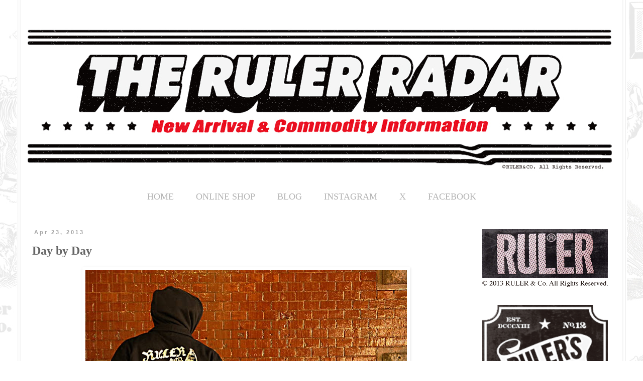

--- FILE ---
content_type: text/html; charset=UTF-8
request_url: http://news.ruler.jp/2013/04/day-by-day_6913.html
body_size: 16179
content:
<!DOCTYPE html>
<html class='v2' dir='ltr' xmlns='http://www.w3.org/1999/xhtml' xmlns:b='http://www.google.com/2005/gml/b' xmlns:data='http://www.google.com/2005/gml/data' xmlns:expr='http://www.google.com/2005/gml/expr'>
<head>
<link href='https://www.blogger.com/static/v1/widgets/335934321-css_bundle_v2.css' rel='stylesheet' type='text/css'/>
<meta content='IE=EmulateIE7' http-equiv='X-UA-Compatible'/>
<meta content='width=1100' name='viewport'/>
<meta content='text/html; charset=UTF-8' http-equiv='Content-Type'/>
<meta content='blogger' name='generator'/>
<link href='http://news.ruler.jp/favicon.ico' rel='icon' type='image/x-icon'/>
<link href='http://news.ruler.jp/2013/04/day-by-day_6913.html' rel='canonical'/>
<link rel="alternate" type="application/atom+xml" title="THE RULER&#174; RADAR - Atom" href="http://news.ruler.jp/feeds/posts/default" />
<link rel="alternate" type="application/rss+xml" title="THE RULER&#174; RADAR - RSS" href="http://news.ruler.jp/feeds/posts/default?alt=rss" />
<link rel="service.post" type="application/atom+xml" title="THE RULER&#174; RADAR - Atom" href="https://www.blogger.com/feeds/1998277686286197888/posts/default" />

<link rel="alternate" type="application/atom+xml" title="THE RULER&#174; RADAR - Atom" href="http://news.ruler.jp/feeds/5768553440024214121/comments/default" />
<!--Can't find substitution for tag [blog.ieCssRetrofitLinks]-->
<link href='https://blogger.googleusercontent.com/img/b/R29vZ2xl/AVvXsEhDz44B5skSCqqE3hgftoNQg-zLjphUkyDmOVpKDhm8LweJcZPvPRs1pxfUKaRsvFtDcpyIz4hCb2q8m4VIh3nA2VwnUcG4V9zMJJWk7bc-9rPTsu-iZC3ZyKq-7luZNxgs-gnpWzd3eIA/s640/98.jpg' rel='image_src'/>
<meta content='http://news.ruler.jp/2013/04/day-by-day_6913.html' property='og:url'/>
<meta content='Day by Day' property='og:title'/>
<meta content='      ☝  CLICK PIX : SEE LARGER IMAGE (WITH ZOOM)   ジャケット　 &quot;School Of Hardknocks&quot; Duck Swing Top 　RULER　size XL  パーカー　 &quot;BLACK BOX&quot; Parker 　R...' property='og:description'/>
<meta content='https://blogger.googleusercontent.com/img/b/R29vZ2xl/AVvXsEhDz44B5skSCqqE3hgftoNQg-zLjphUkyDmOVpKDhm8LweJcZPvPRs1pxfUKaRsvFtDcpyIz4hCb2q8m4VIh3nA2VwnUcG4V9zMJJWk7bc-9rPTsu-iZC3ZyKq-7luZNxgs-gnpWzd3eIA/w1200-h630-p-k-no-nu/98.jpg' property='og:image'/>
<title>THE RULER&#174; RADAR: Day by Day</title>
<style id='page-skin-1' type='text/css'><!--
/*
-----------------------------------------------
Blogger Template Style
Name:     Simple
Designer: Blogger
URL:      www.blogger.com
----------------------------------------------- */
/* Content
----------------------------------------------- */
body {
font: normal normal 14px 'Times New Roman', Times, FreeSerif, serif;
color: #666666;
background: transparent url(http://4.bp.blogspot.com/-f4G7c7RQYlk/Vr05Rk3GL6I/AAAAAAAAHGc/iE7TsFxCqxY/s0-r/ruler_rader_background_0.jpg) repeat fixed top center;
padding: 0 0 0 0;
}
html body .region-inner {
min-width: 0;
max-width: 100%;
width: auto;
}
h2 {
font-size: 22px;
}
a:link {
text-decoration:none;
color: #b4b4b4;
}
a:visited {
text-decoration:none;
color: #b4b4b4;
}
a:hover {
text-decoration:underline;
color: #ff7032;
}
.body-fauxcolumn-outer .fauxcolumn-inner {
background: transparent none repeat scroll top left;
_background-image: none;
}
.body-fauxcolumn-outer .cap-top {
position: absolute;
z-index: 1;
height: 400px;
width: 100%;
}
.body-fauxcolumn-outer .cap-top .cap-left {
width: 100%;
background: transparent none repeat-x scroll top left;
_background-image: none;
}
.content-outer {
-moz-box-shadow: 0 0 0 rgba(0, 0, 0, .15);
-webkit-box-shadow: 0 0 0 rgba(0, 0, 0, .15);
-goog-ms-box-shadow: 0 0 0 #333333;
box-shadow: 0 0 0 rgba(0, 0, 0, .15);
margin-bottom: 1px;
}
.content-inner {
padding: 10px 40px;
}
.content-inner {
background-color: transparent;
}
/* Header
----------------------------------------------- */
.header-outer {
background: transparent none repeat-x scroll 0 -400px;
_background-image: none;
}
.Header h1 {
font: normal normal 40px 'Times New Roman', Times, FreeSerif, serif;
color: #000000;
text-shadow: 0 0 0 rgba(0, 0, 0, .2);
}
.Header h1 a {
color: #000000;
}
.Header .description {
font-size: 18px;
color: #000000;
}
.header-inner .Header .titlewrapper {
padding: 22px 0;
}
.header-inner .Header .descriptionwrapper {
padding: 0 0;
}
/* Tabs
----------------------------------------------- */
.tabs-inner .section:first-child {
border-top: 0 solid #ffffff;
}
.tabs-inner .section:first-child ul {
margin-top: -1px;
border-top: 1px solid #ffffff;
border-left: 1px solid #ffffff;
border-right: 1px solid #ffffff;
}
.tabs-inner .widget ul {
background: transparent none repeat-x scroll 0 -800px;
_background-image: none;
border-bottom: 1px solid #ffffff;
margin-top: 0;
margin-left: -30px;
margin-right: -30px;
}
.tabs-inner .widget li a {
display: inline-block;
padding: .6em 1em;
font: normal normal 14px 'Times New Roman', Times, FreeSerif, serif;
color: #000000;
border-left: 1px solid transparent;
border-right: 1px solid #ffffff;
}
.tabs-inner .widget li:first-child a {
border-left: none;
}
.tabs-inner .widget li.selected a, .tabs-inner .widget li a:hover {
color: #000000;
background-color: #eeeeee;
text-decoration: none;
}
/* Columns
----------------------------------------------- */
.main-outer {
border-top: 0 solid #ffffff;
}
.fauxcolumn-left-outer .fauxcolumn-inner {
border-right: 1px solid #ffffff;
}
.fauxcolumn-right-outer .fauxcolumn-inner {
border-left: 1px solid #ffffff;
}
/* Headings
----------------------------------------------- */
div.widget > h2,
div.widget h2.title {
margin: 0 0 1em 0;
font: normal bold 13px 'Times New Roman', Times, FreeSerif, serif;
color: #888888;
}
/* Widgets
----------------------------------------------- */
.widget .zippy {
color: #888888;
text-shadow: 2px 2px 1px rgba(0, 0, 0, .1);
}
.widget .popular-posts ul {
list-style: none;
}
/* Posts
----------------------------------------------- */
h2.date-header {
font: normal bold 11px Arial, Tahoma, Helvetica, FreeSans, sans-serif;
}
.date-header span {
background-color: #ffffff;
color: #a3a3a3;
padding: 0.4em;
letter-spacing: 3px;
margin: inherit;
}
.main-inner {
padding-top: 35px;
padding-bottom: 65px;
}
.main-inner .column-center-inner {
padding: 0 0;
}
.main-inner .column-center-inner .section {
margin: 0 1em;
}
.post {
margin: 0 0 45px 0;
}
h3.post-title, .comments h4 {
font: normal bold 24px 'Times New Roman', Times, FreeSerif, serif;
margin: .75em 0 0;
}
.post-body {
font-size: 110%;
line-height: 1.4;
position: relative;
}
.post-body img, .post-body .tr-caption-container, .Profile img, .Image img,
.BlogList .item-thumbnail img {
padding: 2px;
background: #ffffff;
border: 1px solid #ffffff;
-moz-box-shadow: 1px 1px 5px rgba(0, 0, 0, .1);
-webkit-box-shadow: 1px 1px 5px rgba(0, 0, 0, .1);
box-shadow: 1px 1px 5px rgba(0, 0, 0, .1);
}
.post-body img, .post-body .tr-caption-container {
padding: 5px;
}
.post-body .tr-caption-container {
color: #ffffff;
}
.post-body .tr-caption-container img {
padding: 0;
background: transparent;
border: none;
-moz-box-shadow: 0 0 0 rgba(0, 0, 0, .1);
-webkit-box-shadow: 0 0 0 rgba(0, 0, 0, .1);
box-shadow: 0 0 0 rgba(0, 0, 0, .1);
}
.post-header {
margin: 0 0 1.5em;
line-height: 1.6;
font-size: 90%;
}
.post-footer {
margin: 20px -2px 0;
padding: 5px 10px;
color: #b4b4b4;
background-color: #ffffff;
border-bottom: 1px solid #eeeeee;
line-height: 1.6;
font-size: 90%;
}
#comments .comment-author {
padding-top: 1.5em;
border-top: 1px solid #ffffff;
background-position: 0 1.5em;
}
#comments .comment-author:first-child {
padding-top: 0;
border-top: none;
}
.avatar-image-container {
margin: .2em 0 0;
}
#comments .avatar-image-container img {
border: 1px solid #ffffff;
}
/* Comments
----------------------------------------------- */
.comments .comments-content .icon.blog-author {
background-repeat: no-repeat;
background-image: url([data-uri]);
}
.comments .comments-content .loadmore a {
border-top: 1px solid #888888;
border-bottom: 1px solid #888888;
}
.comments .comment-thread.inline-thread {
background-color: #ffffff;
}
.comments .continue {
border-top: 2px solid #888888;
}
/* Accents
---------------------------------------------- */
.section-columns td.columns-cell {
border-left: 1px solid #ffffff;
}
.blog-pager {
background: transparent url(//www.blogblog.com/1kt/simple/paging_dot.png) repeat-x scroll top center;
}
.blog-pager-older-link, .home-link,
.blog-pager-newer-link {
background-color: transparent;
padding: 5px;
}
.footer-outer {
border-top: 1px dashed #bbbbbb;
}
/* Mobile
----------------------------------------------- */
body.mobile  {
background-size: auto;
}
.mobile .body-fauxcolumn-outer {
background: transparent none repeat scroll top left;
}
.mobile .body-fauxcolumn-outer .cap-top {
background-size: 100% auto;
}
.mobile .content-outer {
-webkit-box-shadow: 0 0 3px rgba(0, 0, 0, .15);
box-shadow: 0 0 3px rgba(0, 0, 0, .15);
}
.mobile .tabs-inner .widget ul {
margin-left: 0;
margin-right: 0;
}
.mobile .post {
margin: 0;
}
.mobile .main-inner .column-center-inner .section {
margin: 0;
}
.mobile .date-header span {
padding: 0.1em 10px;
margin: 0 -10px;
}
.mobile h3.post-title {
margin: 0;
}
.mobile .blog-pager {
background: transparent none no-repeat scroll top center;
}
.mobile .footer-outer {
border-top: none;
}
.mobile .main-inner, .mobile .footer-inner {
background-color: transparent;
}
.mobile-index-contents {
color: #666666;
}
.mobile-link-button {
background-color: #b4b4b4;
}
.mobile-link-button a:link, .mobile-link-button a:visited {
color: #ffffff;
}
.mobile .tabs-inner .section:first-child {
border-top: none;
}
.mobile .tabs-inner .PageList .widget-content {
background-color: #eeeeee;
color: #000000;
border-top: 1px solid #ffffff;
border-bottom: 1px solid #ffffff;
}
.mobile .tabs-inner .PageList .widget-content .pagelist-arrow {
border-left: 1px solid #ffffff;
}

--></style>
<style id='template-skin-1' type='text/css'><!--
body {
min-width: 1260px;
}
.content-outer, .content-fauxcolumn-outer, .region-inner {
min-width: 1260px;
max-width: 1260px;
_width: 1260px;
}
.main-inner .columns {
padding-left: 0px;
padding-right: 300px;
}
.main-inner .fauxcolumn-center-outer {
left: 0px;
right: 300px;
/* IE6 does not respect left and right together */
_width: expression(this.parentNode.offsetWidth -
parseInt("0px") -
parseInt("300px") + 'px');
}
.main-inner .fauxcolumn-left-outer {
width: 0px;
}
.main-inner .fauxcolumn-right-outer {
width: 300px;
}
.main-inner .column-left-outer {
width: 0px;
right: 100%;
margin-left: -0px;
}
.main-inner .column-right-outer {
width: 300px;
margin-right: -300px;
}
#layout {
min-width: 0;
}
#layout .content-outer {
min-width: 0;
width: 800px;
}
#layout .region-inner {
min-width: 0;
width: auto;
}
--></style>
<link href='https://www.blogger.com/dyn-css/authorization.css?targetBlogID=1998277686286197888&amp;zx=52004417-7b6b-4740-a276-40690598a643' media='none' onload='if(media!=&#39;all&#39;)media=&#39;all&#39;' rel='stylesheet'/><noscript><link href='https://www.blogger.com/dyn-css/authorization.css?targetBlogID=1998277686286197888&amp;zx=52004417-7b6b-4740-a276-40690598a643' rel='stylesheet'/></noscript>
<meta name='google-adsense-platform-account' content='ca-host-pub-1556223355139109'/>
<meta name='google-adsense-platform-domain' content='blogspot.com'/>

</head>
<body class='loading variant-simplysimple'>
<div class='navbar no-items section' id='navbar'>
</div>
<div class='body-fauxcolumns'>
<div class='fauxcolumn-outer body-fauxcolumn-outer'>
<div class='cap-top'>
<div class='cap-left'></div>
<div class='cap-right'></div>
</div>
<div class='fauxborder-left'>
<div class='fauxborder-right'></div>
<div class='fauxcolumn-inner'>
</div>
</div>
<div class='cap-bottom'>
<div class='cap-left'></div>
<div class='cap-right'></div>
</div>
</div>
</div>
<div class='content'>
<div class='content-fauxcolumns'>
<div class='fauxcolumn-outer content-fauxcolumn-outer'>
<div class='cap-top'>
<div class='cap-left'></div>
<div class='cap-right'></div>
</div>
<div class='fauxborder-left'>
<div class='fauxborder-right'></div>
<div class='fauxcolumn-inner'>
</div>
</div>
<div class='cap-bottom'>
<div class='cap-left'></div>
<div class='cap-right'></div>
</div>
</div>
</div>
<div class='content-outer'>
<div class='content-cap-top cap-top'>
<div class='cap-left'></div>
<div class='cap-right'></div>
</div>
<div class='fauxborder-left content-fauxborder-left'>
<div class='fauxborder-right content-fauxborder-right'></div>
<div class='content-inner'>
<header>
<div class='header-outer'>
<div class='header-cap-top cap-top'>
<div class='cap-left'></div>
<div class='cap-right'></div>
</div>
<div class='fauxborder-left header-fauxborder-left'>
<div class='fauxborder-right header-fauxborder-right'></div>
<div class='region-inner header-inner'>
<div class='header section' id='header'><div class='widget Header' data-version='1' id='Header1'>
<div id='header-inner'>
<a href='http://news.ruler.jp/' style='display: block'>
<img alt='THE RULER® RADAR' height='323px; ' id='Header1_headerimg' src='https://blogger.googleusercontent.com/img/b/R29vZ2xl/AVvXsEg-dWAnryh3qt3bFxyJ00A7LzLJkXf29VmXlKCA7UnSO9prnSBoEa-QVYGmYtYvliMC2burUf252EyaoV_JJYYtIASFkoMh7v9wg1itEdKo5VvShM1kzfPWFDPYxOexMq7MLjScXMen918/s1600-r/ruler_radar_headder.jpg' style='display: block' width='1173px; '/>
</a>
</div>
</div></div>
</div>
</div>
<div class='header-cap-bottom cap-bottom'>
<div class='cap-left'></div>
<div class='cap-right'></div>
</div>
</div>
</header>
<div class='tabs-outer'>
<div class='tabs-cap-top cap-top'>
<div class='cap-left'></div>
<div class='cap-right'></div>
</div>
<div class='fauxborder-left tabs-fauxborder-left'>
<div class='fauxborder-right tabs-fauxborder-right'></div>
<div class='region-inner tabs-inner'>
<div class='tabs section' id='crosscol'><div class='widget HTML' data-version='1' id='HTML4'>
<div class='widget-content'>
<center>
<table><tr>
<td><p><font size="+1">
<a href="http://ruler.jp"div style="margin-right:40px"> HOME </a></font></p></td>

<td><p><font size="+1">
<a href="http://shop.ruler.jp/"div style="margin-right:40px"> ONLINE SHOP </a></font></p></td>

<td><p><font size="+1">
<a href="http://rulertyo.blogspot.jp/"div style="margin-right:40px"> BLOG </a></font></p></td>

<td><p><font size="+1">
<a href="https://www.instagram.com/rulerofficial/" target="_blank" div style="margin-right:40px"> INSTAGRAM </a></font></p></td>

<td><p><font size="+1">
<a href="https://twitter.com/rulerofficial" target="_blank" div style="margin-right:40px"> X </a></font></p></td>

<td><p><font size="+1">
<a href="http://www.facebook.com/rulerofficial" target="_blank" div style="margin-right:40px"> FACEBOOK </a></font></p></td>


</tr></table>
</center>
</div>
<div class='clear'></div>
</div></div>
<div class='tabs no-items section' id='crosscol-overflow'></div>
</div>
</div>
<div class='tabs-cap-bottom cap-bottom'>
<div class='cap-left'></div>
<div class='cap-right'></div>
</div>
</div>
<div class='main-outer'>
<div class='main-cap-top cap-top'>
<div class='cap-left'></div>
<div class='cap-right'></div>
</div>
<div class='fauxborder-left main-fauxborder-left'>
<div class='fauxborder-right main-fauxborder-right'></div>
<div class='region-inner main-inner'>
<div class='columns fauxcolumns'>
<div class='fauxcolumn-outer fauxcolumn-center-outer'>
<div class='cap-top'>
<div class='cap-left'></div>
<div class='cap-right'></div>
</div>
<div class='fauxborder-left'>
<div class='fauxborder-right'></div>
<div class='fauxcolumn-inner'>
</div>
</div>
<div class='cap-bottom'>
<div class='cap-left'></div>
<div class='cap-right'></div>
</div>
</div>
<div class='fauxcolumn-outer fauxcolumn-left-outer'>
<div class='cap-top'>
<div class='cap-left'></div>
<div class='cap-right'></div>
</div>
<div class='fauxborder-left'>
<div class='fauxborder-right'></div>
<div class='fauxcolumn-inner'>
</div>
</div>
<div class='cap-bottom'>
<div class='cap-left'></div>
<div class='cap-right'></div>
</div>
</div>
<div class='fauxcolumn-outer fauxcolumn-right-outer'>
<div class='cap-top'>
<div class='cap-left'></div>
<div class='cap-right'></div>
</div>
<div class='fauxborder-left'>
<div class='fauxborder-right'></div>
<div class='fauxcolumn-inner'>
</div>
</div>
<div class='cap-bottom'>
<div class='cap-left'></div>
<div class='cap-right'></div>
</div>
</div>
<!-- corrects IE6 width calculation -->
<div class='columns-inner'>
<div class='column-center-outer'>
<div class='column-center-inner'>
<div class='main section' id='main'><div class='widget Blog' data-version='1' id='Blog1'>
<div class='blog-posts hfeed'>

          <div class="date-outer">
        
<h2 class='date-header'><span>Apr 23, 2013</span></h2>

          <div class="date-posts">
        
<div class='post-outer'>
<div class='post hentry' itemscope='itemscope' itemtype='http://schema.org/BlogPosting'>
<a name='5768553440024214121'></a>
<h3 class='post-title entry-title' itemprop='name'>
Day by Day
</h3>
<div class='post-header'>
<div class='post-header-line-1'></div>
</div>
<div class='post-body entry-content' id='post-body-5768553440024214121' itemprop='articleBody'>
<div dir="ltr" style="text-align: left;" trbidi="on">
<div class="separator" style="clear: both; text-align: center;">
<a href="https://blogger.googleusercontent.com/img/b/R29vZ2xl/AVvXsEhDz44B5skSCqqE3hgftoNQg-zLjphUkyDmOVpKDhm8LweJcZPvPRs1pxfUKaRsvFtDcpyIz4hCb2q8m4VIh3nA2VwnUcG4V9zMJJWk7bc-9rPTsu-iZC3ZyKq-7luZNxgs-gnpWzd3eIA/s1600/98.jpg" imageanchor="1" style="margin-left: 1em; margin-right: 1em;"><img border="0" height="490" src="https://blogger.googleusercontent.com/img/b/R29vZ2xl/AVvXsEhDz44B5skSCqqE3hgftoNQg-zLjphUkyDmOVpKDhm8LweJcZPvPRs1pxfUKaRsvFtDcpyIz4hCb2q8m4VIh3nA2VwnUcG4V9zMJJWk7bc-9rPTsu-iZC3ZyKq-7luZNxgs-gnpWzd3eIA/s640/98.jpg" width="640" /></a></div>
<div style="text-align: center;">
&nbsp;<span style="font-size: xx-small;">&#9757;</span><span style="font-size: xx-small;"> CLICK PIX : SEE LARGER IMAGE (WITH ZOOM)</span></div>
<br />
ジャケット&#12288;<a href="http://ruler.shop-pro.jp/?pid=48033097">"School Of Hardknocks" Duck Swing Top</a>&#12288;RULER&#12288;size XL<br />
パーカー&#12288;<a href="http://ruler.shop-pro.jp/?pid=48035369">"BLACK BOX" Parker</a>&#12288;RULER&#12288;size XL<br />
パンツ&#12288;RULER&#12288;size 36&#12288; <br />
<br />
<span style="font-size: xx-small;">お問い合わせは<a href="mailto:contact@ruler.jp">RULER <span style="font-size: xx-small;">&amp; <span style="font-size: xx-small;">Co</span></span>.</a> または お近くの<a href="http://ruler.jp/RULER/Authorized_Dealers.html">取り扱い店舗</a> まで</span><br />
<span style="font-size: xx-small;">&#65290;お近くに取扱い店舗が無い方は 03-6315-6330 または <a href="mailto:contact@ruler.jp">contact@ruler.jp</a> でもご予約&#12539;通信販売をお承けしております&#12290;</span><br />
<br />
<br />
<br />
<br />
<br />
<br />
<div style="text-align: center;">
<a href="http://rulerradar.blogspot.jp/2013/04/murphys-law-x-ruler-exclusive-w-name-tee.html"><img height="240" src="http://img02.shop-pro.jp/PA01125/931/etc/murphys_law_ruler_w_name_tee_banner1.jpg?20130419112005" width="640" /></a></div>
<div class="separator" style="clear: both; text-align: center;">
</div>
<br />
<div class="separator" style="clear: both; text-align: center;">
<a href="http://ruler.shop-pro.jp/?mode=cate&amp;cbid=1507126&amp;csid=0" target="_blank"><img border="0" src="https://blogger.googleusercontent.com/img/b/R29vZ2xl/AVvXsEjBhIkbHTr1jzNDW4CbCOyYcTo6I1B9CkKsEquE0e6kf4om_ld3Htr2zVvp84lfC4Syb61QOG8UfokpfBjH0o5cm6oqg3gF1T5V5nVtPBk1qn5m7lhJQfJmzrLNLpaeLBZAfbFDZA2j-F0/s1600/%E5%90%8D%E7%A7%B0%E6%9C%AA%E8%A8%AD%E5%AE%9A-5.jpg" /></a></div>
<br />
<br />
<br />
<br />
<br />
<br />
<br />
<br />
<br />
<br />
<br />
<span class="post-author vcard"></span>



<span class="post-author vcard"></span>



<span class="post-author vcard"></span>



<span class="post-author vcard"></span>



<span class="post-author vcard"></span><br /></div>
<div style='clear: both;'></div>
</div>
<div class='post-footer'>
<div class='post-footer-line post-footer-line-1'><span class='post-author vcard'>
Posted by
<span class='fn'>RULER RADAR</span>
</span>
<span class='post-timestamp'>
at
<a class='timestamp-link' href='http://news.ruler.jp/2013/04/day-by-day_6913.html' itemprop='url' rel='bookmark' title='permanent link'><abbr class='published' itemprop='datePublished' title='2013-04-23T19:24:00+09:00'>4/23/2013</abbr></a>
</span>
<span class='post-comment-link'>
</span>
<span class='post-icons'>
<span class='item-control blog-admin pid-787066201'>
<a href='https://www.blogger.com/post-edit.g?blogID=1998277686286197888&postID=5768553440024214121&from=pencil' title='Edit Post'>
<img alt='' class='icon-action' height='18' src='https://resources.blogblog.com/img/icon18_edit_allbkg.gif' width='18'/>
</a>
</span>
</span>
<div class='post-share-buttons goog-inline-block'>
<a class='goog-inline-block share-button sb-email' href='https://www.blogger.com/share-post.g?blogID=1998277686286197888&postID=5768553440024214121&target=email' target='_blank' title='Email This'><span class='share-button-link-text'>Email This</span></a><a class='goog-inline-block share-button sb-blog' href='https://www.blogger.com/share-post.g?blogID=1998277686286197888&postID=5768553440024214121&target=blog' onclick='window.open(this.href, "_blank", "height=270,width=475"); return false;' target='_blank' title='BlogThis!'><span class='share-button-link-text'>BlogThis!</span></a><a class='goog-inline-block share-button sb-twitter' href='https://www.blogger.com/share-post.g?blogID=1998277686286197888&postID=5768553440024214121&target=twitter' target='_blank' title='Share to X'><span class='share-button-link-text'>Share to X</span></a><a class='goog-inline-block share-button sb-facebook' href='https://www.blogger.com/share-post.g?blogID=1998277686286197888&postID=5768553440024214121&target=facebook' onclick='window.open(this.href, "_blank", "height=430,width=640"); return false;' target='_blank' title='Share to Facebook'><span class='share-button-link-text'>Share to Facebook</span></a><a class='goog-inline-block share-button sb-pinterest' href='https://www.blogger.com/share-post.g?blogID=1998277686286197888&postID=5768553440024214121&target=pinterest' target='_blank' title='Share to Pinterest'><span class='share-button-link-text'>Share to Pinterest</span></a>
</div>
</div>
<div class='post-footer-line post-footer-line-2'><span class='post-labels'>
Labels:
<a href='http://news.ruler.jp/search/label/Day%20by%20Day' rel='tag'>Day by Day</a>
</span>
</div>
<div class='post-footer-line post-footer-line-3'><span class='post-location'>
</span>
</div>
</div>
</div>
<div class='comments' id='comments'>
<a name='comments'></a>
<h4>No comments:</h4>
<div id='Blog1_comments-block-wrapper'>
<dl class='' id='comments-block'>
</dl>
</div>
<p class='comment-footer'>
<div class='comment-form'>
<a name='comment-form'></a>
<h4 id='comment-post-message'>Post a Comment</h4>
<p>
</p>
<a href='https://www.blogger.com/comment/frame/1998277686286197888?po=5768553440024214121&hl=en&saa=85391&origin=http://news.ruler.jp' id='comment-editor-src'></a>
<iframe allowtransparency='true' class='blogger-iframe-colorize blogger-comment-from-post' frameborder='0' height='410px' id='comment-editor' name='comment-editor' src='' width='100%'></iframe>
<script src='https://www.blogger.com/static/v1/jsbin/2830521187-comment_from_post_iframe.js' type='text/javascript'></script>
<script type='text/javascript'>
      BLOG_CMT_createIframe('https://www.blogger.com/rpc_relay.html');
    </script>
</div>
</p>
</div>
</div>

        </div></div>
      
</div>
<div class='blog-pager' id='blog-pager'>
<span id='blog-pager-newer-link'>
<a class='blog-pager-newer-link' href='http://news.ruler.jp/2013/04/day-by-day_24.html' id='Blog1_blog-pager-newer-link' title='Newer Post'>Newer Post</a>
</span>
<span id='blog-pager-older-link'>
<a class='blog-pager-older-link' href='http://news.ruler.jp/2013/04/day-by-day_23.html' id='Blog1_blog-pager-older-link' title='Older Post'>Older Post</a>
</span>
<a class='home-link' href='http://news.ruler.jp/'>Home</a>
</div>
<div class='clear'></div>
<div class='post-feeds'>
<div class='feed-links'>
Subscribe to:
<a class='feed-link' href='http://news.ruler.jp/feeds/5768553440024214121/comments/default' target='_blank' type='application/atom+xml'>Post Comments (Atom)</a>
</div>
</div>
</div></div>
</div>
</div>
<div class='column-left-outer'>
<div class='column-left-inner'>
<aside>
</aside>
</div>
</div>
<div class='column-right-outer'>
<div class='column-right-inner'>
<aside>
<div class='sidebar section' id='sidebar-right-1'><div class='widget HTML' data-version='1' id='HTML1'>
<div class='widget-content'>
<a href="http://ruler.jp" target="_blank"><img src="http://848528af1e225b43.lolipop.jp/ruler/imageforblogbanner/R0010104.jpg" onmouseover="this.src=&#39;http://848528af1e225b43.lolipop.jp/ruler/imageforblogbanner/R0010104.jpg&#39;;" onmouseout="this.src=&#39;http://848528af1e225b43.lolipop.jp/ruler/imageforblogbanner/R0010104.jpg&#39;;" /></a>
</div>
<div class='clear'></div>
</div><div class='widget HTML' data-version='1' id='HTML6'>
<div class='widget-content'>
<a href="http://ruler.shop-pro.jp/?mode=cate&cbid=1681115&csid=0" target="_blank"><img src="http://848528af1e225b43.lolipop.jp/ruler/imageforblogbanner/newlineupbanner.png" onmouseover="this.src=&#39;http://848528af1e225b43.lolipop.jp/ruler/imageforblogbanner/newlineupbanner2.png&#39;;" onmouseout="this.src=&#39;http://848528af1e225b43.lolipop.jp/ruler/imageforblogbanner/newlineupbanner.png&#39;;"width="250" /></a>
</div>
<div class='clear'></div>
</div><div class='widget HTML' data-version='1' id='HTML5'>
<div class='widget-content'>
<a href="http://rulertyo.blogspot.com/"><script language="JavaScript">
   var imglist = new Array(
      "http://848528af1e225b43.lolipop.jp/ruler/imageforblogbanner/BLOG_banner/1.jpg",
      "http://848528af1e225b43.lolipop.jp/ruler/imageforblogbanner/BLOG_banner/2.jpg",
      "http://848528af1e225b43.lolipop.jp/ruler/imageforblogbanner/BLOG_banner/3.jpg",
      "http://848528af1e225b43.lolipop.jp/ruler/imageforblogbanner/BLOG_banner/4.jpg",
      "http://848528af1e225b43.lolipop.jp/ruler/imageforblogbanner/BLOG_banner/5.jpg",
      "http://848528af1e225b43.lolipop.jp/ruler/imageforblogbanner/BLOG_banner/6.jpg",
      "http://848528af1e225b43.lolipop.jp/ruler/imageforblogbanner/BLOG_banner/7.jpg",
      "http://848528af1e225b43.lolipop.jp/ruler/imageforblogbanner/BLOG_banner/8.jpg",
      "http://848528af1e225b43.lolipop.jp/ruler/imageforblogbanner/BLOG_banner/9.jpg",
      "http://848528af1e225b43.lolipop.jp/ruler/imageforblogbanner/BLOG_banner/10.jpg",
      "http://848528af1e225b43.lolipop.jp/ruler/imageforblogbanner/BLOG_banner/11.jpg",
      "http://848528af1e225b43.lolipop.jp/ruler/imageforblogbanner/BLOG_banner/12.jpg",
      "http://848528af1e225b43.lolipop.jp/ruler/imageforblogbanner/BLOG_banner/13.jpg",
      "http://848528af1e225b43.lolipop.jp/ruler/imageforblogbanner/BLOG_banner/14.jpg",
      "http://848528af1e225b43.lolipop.jp/ruler/imageforblogbanner/BLOG_banner/15.jpg",
      "http://848528af1e225b43.lolipop.jp/ruler/imageforblogbanner/BLOG_banner/16.jpg",
      "http://848528af1e225b43.lolipop.jp/ruler/imageforblogbanner/BLOG_banner/17.jpg",
      "http://848528af1e225b43.lolipop.jp/ruler/imageforblogbanner/BLOG_banner/18.jpg",
      "http://848528af1e225b43.lolipop.jp/ruler/imageforblogbanner/BLOG_banner/19.jpg",
      "http://848528af1e225b43.lolipop.jp/ruler/imageforblogbanner/BLOG_banner/20.jpg",
      "http://848528af1e225b43.lolipop.jp/ruler/imageforblogbanner/BLOG_banner/21.jpg",
      "http://848528af1e225b43.lolipop.jp/ruler/imageforblogbanner/BLOG_banner/22.jpg",
      "http://848528af1e225b43.lolipop.jp/ruler/imageforblogbanner/BLOG_banner/23.jpg",
      "http://848528af1e225b43.lolipop.jp/ruler/imageforblogbanner/BLOG_banner/24.jpg",
      "http://848528af1e225b43.lolipop.jp/ruler/imageforblogbanner/BLOG_banner/25.jpg",
      "http://848528af1e225b43.lolipop.jp/ruler/imageforblogbanner/BLOG_banner/26.jpg",
      "http://848528af1e225b43.lolipop.jp/ruler/imageforblogbanner/BLOG_banner/27.jpg",
      "http://848528af1e225b43.lolipop.jp/ruler/imageforblogbanner/BLOG_banner/28.jpg",
      "http://848528af1e225b43.lolipop.jp/ruler/imageforblogbanner/BLOG_banner/29.jpg",
      "http://848528af1e225b43.lolipop.jp/ruler/imageforblogbanner/BLOG_banner/30.jpg",
      "http://848528af1e225b43.lolipop.jp/ruler/imageforblogbanner/BLOG_banner/31.jpg",
      "http://848528af1e225b43.lolipop.jp/ruler/imageforblogbanner/BLOG_banner/32.jpg",
      "http://848528af1e225b43.lolipop.jp/ruler/imageforblogbanner/BLOG_banner/33.jpg",
      "http://848528af1e225b43.lolipop.jp/ruler/imageforblogbanner/BLOG_banner/34.jpg",
      "http://848528af1e225b43.lolipop.jp/ruler/imageforblogbanner/BLOG_banner/35.jpg",
      "http://848528af1e225b43.lolipop.jp/ruler/imageforblogbanner/BLOG_banner/36.jpg",
      "http://848528af1e225b43.lolipop.jp/ruler/imageforblogbanner/BLOG_banner/37.jpg",
      "http://848528af1e225b43.lolipop.jp/ruler/imageforblogbanner/BLOG_banner/38.jpg",
      "http://848528af1e225b43.lolipop.jp/ruler/imageforblogbanner/BLOG_banner/39.jpg",
      "http://848528af1e225b43.lolipop.jp/ruler/imageforblogbanner/BLOG_banner/40.jpg",
      "http://848528af1e225b43.lolipop.jp/ruler/imageforblogbanner/BLOG_banner/41.jpg",
      "http://848528af1e225b43.lolipop.jp/ruler/imageforblogbanner/BLOG_banner/42.jpg",
      "http://848528af1e225b43.lolipop.jp/ruler/imageforblogbanner/BLOG_banner/43.jpg",
      "http://848528af1e225b43.lolipop.jp/ruler/imageforblogbanner/BLOG_banner/44.jpg",
      "http://848528af1e225b43.lolipop.jp/ruler/imageforblogbanner/BLOG_banner/45.jpg", 
      "http://848528af1e225b43.lolipop.jp/ruler/imageforblogbanner/BLOG_banner/46.jpg", 
      "http://848528af1e225b43.lolipop.jp/ruler/imageforblogbanner/BLOG_banner/47.jpg", 
      "http://848528af1e225b43.lolipop.jp/ruler/imageforblogbanner/BLOG_banner/48.jpg", 
      "http://848528af1e225b43.lolipop.jp/ruler/imageforblogbanner/BLOG_banner/49.jpg", 
      "http://848528af1e225b43.lolipop.jp/ruler/imageforblogbanner/BLOG_banner/50.jpg", 
      "http://848528af1e225b43.lolipop.jp/ruler/imageforblogbanner/BLOG_banner2/51.jpg", 
      "http://848528af1e225b43.lolipop.jp/ruler/imageforblogbanner/BLOG_banner2/52.jpg", 
      "http://848528af1e225b43.lolipop.jp/ruler/imageforblogbanner/BLOG_banner2/53.jpg", 
      "http://848528af1e225b43.lolipop.jp/ruler/imageforblogbanner/BLOG_banner2/54.jpg", 
      "http://848528af1e225b43.lolipop.jp/ruler/imageforblogbanner/BLOG_banner2/55.jpg", 
      "http://848528af1e225b43.lolipop.jp/ruler/imageforblogbanner/BLOG_banner2/56.jpg" );
   var selectnum = Math.floor((Math.random() * 100)) % imglist.length;
   var output = "<img src=" + imglist[selectnum] + ">";
   document.write(output);
</script></a>
</div>
<div class='clear'></div>
</div><div class='widget HTML' data-version='1' id='HTML3'>
<div class='widget-content'>
<p style="line-height:10pt">
<a href="http://rulerradar.blogspot.jp/search/label/New%20Arrival" target="_blank"><img src="http://848528af1e225b43.lolipop.jp/ruler/imageforblogbanner/RULERRADAR_parts/newarrivalbanner.jpg" onmouseover="this.src=&#39;http://848528af1e225b43.lolipop.jp/ruler/imageforblogbanner/RULERRADAR_parts/newarrivalbanner2.jpg&#39;;" onmouseout="this.src=&#39;http://848528af1e225b43.lolipop.jp/ruler/imageforblogbanner/RULERRADAR_parts/newarrivalbanner.jpg&#39;;" /></a></p>

<p style="line-height:10pt">
<a href="http://rulerradar.blogspot.jp/search/label/Day%20by%20Day" target="_blank"><img src="http://848528af1e225b43.lolipop.jp/ruler/imageforblogbanner/RULERRADAR_parts/daybydaybanner.jpg" onmouseover="this.src=&#39;http://848528af1e225b43.lolipop.jp/ruler/imageforblogbanner/RULERRADAR_parts/daybydaybanner2.jpg&#39;;" onmouseout="this.src=&#39;http://848528af1e225b43.lolipop.jp/ruler/imageforblogbanner/RULERRADAR_parts/daybydaybanner.jpg&#39;;" /></a><br /></p>

<p style="line-height:10pt">
<a href="http://rulerradar.blogspot.jp/search/label/Making%20Marvel" target="_blank"><img src="http://848528af1e225b43.lolipop.jp/ruler/imageforblogbanner/RULERRADAR_parts/makingmarvelbanner.jpg" onmouseover="this.src=&#39;http://848528af1e225b43.lolipop.jp/ruler/imageforblogbanner/RULERRADAR_parts/makingmarvelbanner2.jpg&#39;;" onmouseout="this.src=&#39;http://848528af1e225b43.lolipop.jp/ruler/imageforblogbanner/RULERRADAR_parts/makingmarvelbanner.jpg&#39;;" /></a><br /></p>

<p style="line-height:10pt">
<a href="http://rulerradar.blogspot.jp/search/label/Rats%20Radar" target="_blank"><img src="http://848528af1e225b43.lolipop.jp/ruler/imageforblogbanner/RULERRADAR_parts/ratsraderbanner.jpg" onmouseover="this.src=&#39;http://848528af1e225b43.lolipop.jp/ruler/imageforblogbanner/RULERRADAR_parts/ratsraderbanner2.jpg&#39;;" onmouseout="this.src=&#39;http://848528af1e225b43.lolipop.jp/ruler/imageforblogbanner/RULERRADAR_parts/ratsraderbanner.jpg&#39;;" /></a><br /><br /></p>
</div>
<div class='clear'></div>
</div><div class='widget PopularPosts' data-version='1' id='PopularPosts2'>
<h2>Popular Posts</h2>
<div class='widget-content popular-posts'>
<ul>
<li>
<div class='item-content'>
<div class='item-thumbnail'>
<a href='http://news.ruler.jp/2021/08/ruler-2021-autumnwinter-in-tokyo.html' target='_blank'>
<img alt='' border='0' src='https://blogger.googleusercontent.com/img/b/R29vZ2xl/AVvXsEgQhpIIcZ9uu9Wu80us9P233XbFT30Lk89mt67XPDc3P2ok7CUDqc6vfWPil9U9kDQojbeBmO-wb5fSHr5NxYlhg3heKjURWuvJ2kjkmAfTkKhQNm95FCktyxjfDv1MUVZYGl8cf4OGAd0/w72-h72-p-k-no-nu/GREEDTOKYO.jpg'/>
</a>
</div>
<div class='item-title'><a href='http://news.ruler.jp/2021/08/ruler-2021-autumnwinter-in-tokyo.html'>RULER 2021 AUTUMN/WINTER in TOKYO</a></div>
<div class='item-snippet'>RULER 2021 AUTUMN / WINTER COLLECTION @GReeD TOKYO 2021.8/28(sat) - 8/29 (sun)&#160;&#160; Open/Close 13:00 - 19:00 &#160;&#160; 8/28(土)&#12289;8/29(日)の2日間&#12289;渋谷&quot;GRe...</div>
</div>
<div style='clear: both;'></div>
</li>
<li>
<div class='item-content'>
<div class='item-thumbnail'>
<a href='http://news.ruler.jp/2023/11/rd-reactive-dye-duck-hoodie.html' target='_blank'>
<img alt='' border='0' src='https://blogger.googleusercontent.com/img/b/R29vZ2xl/AVvXsEgs1cdYrUs6E1Nn1Jh4udSyCzFHerds8Km9iVy6ywX4VC7ET67qZueb9iF7pJ7YxKKtK8nPU3Q3QWAG3CdAiXM2wz4EiSvKtSuDea3mC7xcxx_MO9uJj7USku2TKBP8RorUpjCBss1sse8Jbulc6HigkIfZB7nycrYCKPUAn9DSopEchpk10cvelJ-XZSI/w72-h72-p-k-no-nu/RUL-6323-04-01.jpg'/>
</a>
</div>
<div class='item-title'><a href='http://news.ruler.jp/2023/11/rd-reactive-dye-duck-hoodie.html'>入荷報告 R.D. REACTIVE-DYE DUCK HOODIE</a></div>
<div class='item-snippet'>&#160;近日入荷 R.D. REACTIVE-DYE DUCK HOODIE 反応染めでオリジナルカラーに染め上げたオリジナルダックフーディージャケット&#12290;バックにシルクスクリーンプリントでアートワークを配置&#12290; Color : Green Navy, Brown, Charcoal Bl...</div>
</div>
<div style='clear: both;'></div>
</li>
<li>
<div class='item-content'>
<div class='item-thumbnail'>
<a href='http://news.ruler.jp/2023/11/rd-reactive-dye-sweatshirt.html' target='_blank'>
<img alt='' border='0' src='https://blogger.googleusercontent.com/img/b/R29vZ2xl/[base64]/w72-h72-p-k-no-nu/RUL-6323-27-01.jpg'/>
</a>
</div>
<div class='item-title'><a href='http://news.ruler.jp/2023/11/rd-reactive-dye-sweatshirt.html'>入荷報告 R.D. REACTIVE-DYE SWEATSHIRT</a></div>
<div class='item-snippet'>&#160;近日入荷 R.D. REACTIVE-DYE SWEATSHIRT 反応染めでオリジナルカラーに染め上げたワイドシルエットスウェットシャツ&#12290;バックにシルクスクリーンプリントでアートワークを配置&#12290;裏地パイル&#12290; Color : Green Navy, Brown, Charcoal...</div>
</div>
<div style='clear: both;'></div>
</li>
<li>
<div class='item-content'>
<div class='item-thumbnail'>
<a href='http://news.ruler.jp/2023/11/jr-sweat-cardigan.html' target='_blank'>
<img alt='' border='0' src='https://blogger.googleusercontent.com/img/b/R29vZ2xl/[base64]/w72-h72-p-k-no-nu/RUL-6323-07-01.jpg'/>
</a>
</div>
<div class='item-title'><a href='http://news.ruler.jp/2023/11/jr-sweat-cardigan.html'>入荷報告 J.R. SWEAT CARDIGAN</a></div>
<div class='item-snippet'>&#160;近日入荷 J.R. SWEAT CARDIGAN フロント&#12539;バックにシルクスクリーンフロッキープリントでアートワークを配したスウェットカーディガン&#12290;裏地起毛&#12290; Color : Green, Navy, Black&#12288; Size :&#160; M, L, XL &#12288;Price: 17,600...</div>
</div>
<div style='clear: both;'></div>
</li>
<li>
<div class='item-content'>
<div class='item-thumbnail'>
<a href='http://news.ruler.jp/2023/06/pinstripe-pullover-ss-work-shirt.html' target='_blank'>
<img alt='' border='0' src='https://blogger.googleusercontent.com/img/b/R29vZ2xl/AVvXsEhUwx_HL6wll1Fz3now_TN1EtTfoec9EeTOwjbLjw_UCLhzHKSd3HvGC3mmlw19LCO1HRx-Z0EWq5uSJ1GSZhyhm05Tu5hyB6BbraaA9MEsKLmYi6ESR9ixL4cUl_kGfmjbDn6R2zaykeNYG1XhJnRHx7PT2Zw6-7iBtKVXy1PrT_bmLkdcZ6fyhOUk/w72-h72-p-k-no-nu/RUL-6223-21-01.jpg'/>
</a>
</div>
<div class='item-title'><a href='http://news.ruler.jp/2023/06/pinstripe-pullover-ss-work-shirt.html'>入荷報告 PINSTRIPE PULLOVER S/S WORK SHIRT</a></div>
<div class='item-snippet'>&#160;近日入荷 PINSTRIPE PULLOVER S/S WORK SHIRT 20sツイル生地にピンストライプ加工を施し作製したオリジナルプルオーバーワークシャツ&#12290;刺繍ワッペンとシルクスクリーンプリントにてアートワークを配置&#12290; Color : Burgundy Stripe, ...</div>
</div>
<div style='clear: both;'></div>
</li>
<li>
<div class='item-content'>
<div class='item-thumbnail'>
<a href='http://news.ruler.jp/2023/12/militia-hunting-nylon-coach.html' target='_blank'>
<img alt='' border='0' src='https://blogger.googleusercontent.com/img/b/R29vZ2xl/AVvXsEjHuIVKGMcQhtuw84cGy_yVTtGNeZ4ExWatIGHBTET2bHiH5qua0Q1aTkxvHeDGZDFGXdCwi7AYUpqje4qCtNoRiYy9sIbAo08o8xexcns1hIo4URRLfIl8NRChUg4U5ozYxOG65Q4m9ajVzKZirmDN3Ue3nzB3k1RCfsZviyPsBgA4PmZeYXnoZAXrgbU/w72-h72-p-k-no-nu/RUL-6323-05-01.jpg'/>
</a>
</div>
<div class='item-title'><a href='http://news.ruler.jp/2023/12/militia-hunting-nylon-coach.html'>入荷報告 MILITIA / HUNTING NYLON COACH</a></div>
<div class='item-snippet'>&#160;近日入荷 MILITIA / HUNTING NYLON COACH 洗いをかけたナイロンオックス生地を使用し作製したオリジナルコーチジャケット&#12290;バックにハンティングジャケット特有のビッグポケットを配置&#12290;裏地にMA-1オレンジ生地を使用&#12290;左胸に刺繍&#12289;バックにシルクスクリーンプリ...</div>
</div>
<div style='clear: both;'></div>
</li>
<li>
<div class='item-content'>
<div class='item-thumbnail'>
<a href='http://news.ruler.jp/2011/12/ruler-spring-collection-in-greed-nagoya.html' target='_blank'>
<img alt='' border='0' src='https://blogger.googleusercontent.com/img/b/R29vZ2xl/AVvXsEj7a5IvPWeTm9fNKnlH-eblnOYaZhWqJHvSgCWH7nPoF1keoEifgnkjqmt3ZgbwcXP9R1OQOfglroMuq6Mf982zKUPQE5u7BNagLCqUzTOE0IlEferLqYQwIuuJAVI2DxOuiwgPV1UbUsA/w72-h72-p-k-no-nu/greed111208.jpg'/>
</a>
</div>
<div class='item-title'><a href='http://news.ruler.jp/2011/12/ruler-spring-collection-in-greed-nagoya.html'>RULER SPRING COLLECTION in GREED NAGOYA @愛知</a></div>
<div class='item-snippet'>    今週末の１２月１７日(土) から１８日(日)の２日間&#12289;愛知県名古屋市 &quot; GREED NAGOYA &quot; 様にて RULER 2012 Spring Collection&#12289;及び受注会を行います&#12290;&#65288;来場者全員にRULER缶バッチプレゼント&#65289;  そしてこの日...</div>
</div>
<div style='clear: both;'></div>
</li>
<li>
<div class='item-content'>
<div class='item-thumbnail'>
<a href='http://news.ruler.jp/2020/12/herbs-kilting-jacket.html' target='_blank'>
<img alt='' border='0' src='https://blogger.googleusercontent.com/img/b/R29vZ2xl/AVvXsEiru7RnW93zXVJH6Q4OtPpvgPdBy8wypZOzYNbMFNgsvIl-ple0CK3_f3lbOfq5ntWtlMgxY4AhAMPIzHvYbsGvZvtA5wj7UV0mmOs7LNz10uODzpZ1qi_IIToDOunRMJ4VsPMg2wF_MKc/w72-h72-p-k-no-nu/RUL-5520-08-01.jpg'/>
</a>
</div>
<div class='item-title'><a href='http://news.ruler.jp/2020/12/herbs-kilting-jacket.html'>入荷報告 HERBS KILTING JACKET</a></div>
<div class='item-snippet'>近日入荷&#160; HERBS KILTING JACKET ナイロンワッペンにてアートワークを配したキルティングジャケット&#12290; Color : Navy, Black&#12288;Size : M, L, XL, XXL&#12288;Price: 25000 (税抜き&#65289; http://shop.ruler.jp...</div>
</div>
<div style='clear: both;'></div>
</li>
<li>
<div class='item-content'>
<div class='item-thumbnail'>
<a href='http://news.ruler.jp/2021/08/2021-autumn-winter-collection-style_26.html' target='_blank'>
<img alt='' border='0' src='https://blogger.googleusercontent.com/img/b/R29vZ2xl/AVvXsEjAz3eHxKNmJoUYRfvNpmlyf7sYcGL-uo2n1LrA4YgqrrZ-Gg8jN2XT9JnhWxo8VVOU_fRtD-Sm6cLPwJp5AMj2UCsH0P-HIG0F8rd8-FaSMk4c3FekTB6AKyXCoTq71gNA8shvZYHVqR0/w72-h72-p-k-no-nu/RUL-5821-00-01.jpg'/>
</a>
</div>
<div class='item-title'><a href='http://news.ruler.jp/2021/08/2021-autumn-winter-collection-style_26.html'>2021 Autumn / Winter Collection STYLE SAMPLE</a></div>
<div class='item-snippet'>&#160; (L to R) Shirts : PLAID CHECK SHIRT Sweats : RWAC CP 9OZ. SWEATSHIRT Shirts &#160;:&#160; RWAC RK REACTIVE DYE WORK SHIRT Sweats : VIERA CHECK L/S T...</div>
</div>
<div style='clear: both;'></div>
</li>
<li>
<div class='item-content'>
<div class='item-thumbnail'>
<a href='http://news.ruler.jp/2017/11/buccs-melton-sbc.html' target='_blank'>
<img alt='' border='0' src='https://blogger.googleusercontent.com/img/b/R29vZ2xl/AVvXsEjLNsDrQyMpi2u6qW8Nj1pilHpeg4QwsLarNZ90KEkQqdRGY0CvkDWevApodLYekQJk48TiaclS-HnMnqhoxxe4CS_r-XJ0DvTnXV1eCZojz0MuemyH1z9troM2fyrGOh6GlxTiRJKdQrI/w72-h72-p-k-no-nu/RUL-4617-49-3.jpg'/>
</a>
</div>
<div class='item-title'><a href='http://news.ruler.jp/2017/11/buccs-melton-sbc.html'>入荷報告 BUCCS MELTON SBC</a></div>
<div class='item-snippet'>近日入荷                BUCCS MELTON SBC   フロントに刺繍でアートワークを配したメルトン生地を使用したスナップバックキャップ&#12290;   Color : Navy, Black&#12288;Size : One Size Fits Most&#12288;Price : 6,8...</div>
</div>
<div style='clear: both;'></div>
</li>
</ul>
<div class='clear'></div>
</div>
</div><div class='widget BlogArchive' data-version='1' id='BlogArchive1'>
<div class='widget-content'>
<div id='ArchiveList'>
<div id='BlogArchive1_ArchiveList'>
<ul class='hierarchy'>
<li class='archivedate collapsed'>
<a class='toggle' href='javascript:void(0)'>
<span class='zippy'>

        &#9658;&#160;
      
</span>
</a>
<a class='post-count-link' href='http://news.ruler.jp/2023/'>
2023
</a>
<span class='post-count' dir='ltr'>(121)</span>
<ul class='hierarchy'>
<li class='archivedate collapsed'>
<a class='toggle' href='javascript:void(0)'>
<span class='zippy'>

        &#9658;&#160;
      
</span>
</a>
<a class='post-count-link' href='http://news.ruler.jp/2023/12/'>
December 2023
</a>
<span class='post-count' dir='ltr'>(2)</span>
</li>
</ul>
<ul class='hierarchy'>
<li class='archivedate collapsed'>
<a class='toggle' href='javascript:void(0)'>
<span class='zippy'>

        &#9658;&#160;
      
</span>
</a>
<a class='post-count-link' href='http://news.ruler.jp/2023/11/'>
November 2023
</a>
<span class='post-count' dir='ltr'>(7)</span>
</li>
</ul>
<ul class='hierarchy'>
<li class='archivedate collapsed'>
<a class='toggle' href='javascript:void(0)'>
<span class='zippy'>

        &#9658;&#160;
      
</span>
</a>
<a class='post-count-link' href='http://news.ruler.jp/2023/10/'>
October 2023
</a>
<span class='post-count' dir='ltr'>(13)</span>
</li>
</ul>
<ul class='hierarchy'>
<li class='archivedate collapsed'>
<a class='toggle' href='javascript:void(0)'>
<span class='zippy'>

        &#9658;&#160;
      
</span>
</a>
<a class='post-count-link' href='http://news.ruler.jp/2023/09/'>
September 2023
</a>
<span class='post-count' dir='ltr'>(21)</span>
</li>
</ul>
<ul class='hierarchy'>
<li class='archivedate collapsed'>
<a class='toggle' href='javascript:void(0)'>
<span class='zippy'>

        &#9658;&#160;
      
</span>
</a>
<a class='post-count-link' href='http://news.ruler.jp/2023/08/'>
August 2023
</a>
<span class='post-count' dir='ltr'>(10)</span>
</li>
</ul>
<ul class='hierarchy'>
<li class='archivedate collapsed'>
<a class='toggle' href='javascript:void(0)'>
<span class='zippy'>

        &#9658;&#160;
      
</span>
</a>
<a class='post-count-link' href='http://news.ruler.jp/2023/07/'>
July 2023
</a>
<span class='post-count' dir='ltr'>(10)</span>
</li>
</ul>
<ul class='hierarchy'>
<li class='archivedate collapsed'>
<a class='toggle' href='javascript:void(0)'>
<span class='zippy'>

        &#9658;&#160;
      
</span>
</a>
<a class='post-count-link' href='http://news.ruler.jp/2023/06/'>
June 2023
</a>
<span class='post-count' dir='ltr'>(4)</span>
</li>
</ul>
<ul class='hierarchy'>
<li class='archivedate collapsed'>
<a class='toggle' href='javascript:void(0)'>
<span class='zippy'>

        &#9658;&#160;
      
</span>
</a>
<a class='post-count-link' href='http://news.ruler.jp/2023/05/'>
May 2023
</a>
<span class='post-count' dir='ltr'>(16)</span>
</li>
</ul>
<ul class='hierarchy'>
<li class='archivedate collapsed'>
<a class='toggle' href='javascript:void(0)'>
<span class='zippy'>

        &#9658;&#160;
      
</span>
</a>
<a class='post-count-link' href='http://news.ruler.jp/2023/04/'>
April 2023
</a>
<span class='post-count' dir='ltr'>(24)</span>
</li>
</ul>
<ul class='hierarchy'>
<li class='archivedate collapsed'>
<a class='toggle' href='javascript:void(0)'>
<span class='zippy'>

        &#9658;&#160;
      
</span>
</a>
<a class='post-count-link' href='http://news.ruler.jp/2023/03/'>
March 2023
</a>
<span class='post-count' dir='ltr'>(9)</span>
</li>
</ul>
<ul class='hierarchy'>
<li class='archivedate collapsed'>
<a class='toggle' href='javascript:void(0)'>
<span class='zippy'>

        &#9658;&#160;
      
</span>
</a>
<a class='post-count-link' href='http://news.ruler.jp/2023/02/'>
February 2023
</a>
<span class='post-count' dir='ltr'>(2)</span>
</li>
</ul>
<ul class='hierarchy'>
<li class='archivedate collapsed'>
<a class='toggle' href='javascript:void(0)'>
<span class='zippy'>

        &#9658;&#160;
      
</span>
</a>
<a class='post-count-link' href='http://news.ruler.jp/2023/01/'>
January 2023
</a>
<span class='post-count' dir='ltr'>(3)</span>
</li>
</ul>
</li>
</ul>
<ul class='hierarchy'>
<li class='archivedate collapsed'>
<a class='toggle' href='javascript:void(0)'>
<span class='zippy'>

        &#9658;&#160;
      
</span>
</a>
<a class='post-count-link' href='http://news.ruler.jp/2022/'>
2022
</a>
<span class='post-count' dir='ltr'>(172)</span>
<ul class='hierarchy'>
<li class='archivedate collapsed'>
<a class='toggle' href='javascript:void(0)'>
<span class='zippy'>

        &#9658;&#160;
      
</span>
</a>
<a class='post-count-link' href='http://news.ruler.jp/2022/12/'>
December 2022
</a>
<span class='post-count' dir='ltr'>(17)</span>
</li>
</ul>
<ul class='hierarchy'>
<li class='archivedate collapsed'>
<a class='toggle' href='javascript:void(0)'>
<span class='zippy'>

        &#9658;&#160;
      
</span>
</a>
<a class='post-count-link' href='http://news.ruler.jp/2022/11/'>
November 2022
</a>
<span class='post-count' dir='ltr'>(13)</span>
</li>
</ul>
<ul class='hierarchy'>
<li class='archivedate collapsed'>
<a class='toggle' href='javascript:void(0)'>
<span class='zippy'>

        &#9658;&#160;
      
</span>
</a>
<a class='post-count-link' href='http://news.ruler.jp/2022/10/'>
October 2022
</a>
<span class='post-count' dir='ltr'>(17)</span>
</li>
</ul>
<ul class='hierarchy'>
<li class='archivedate collapsed'>
<a class='toggle' href='javascript:void(0)'>
<span class='zippy'>

        &#9658;&#160;
      
</span>
</a>
<a class='post-count-link' href='http://news.ruler.jp/2022/09/'>
September 2022
</a>
<span class='post-count' dir='ltr'>(24)</span>
</li>
</ul>
<ul class='hierarchy'>
<li class='archivedate collapsed'>
<a class='toggle' href='javascript:void(0)'>
<span class='zippy'>

        &#9658;&#160;
      
</span>
</a>
<a class='post-count-link' href='http://news.ruler.jp/2022/08/'>
August 2022
</a>
<span class='post-count' dir='ltr'>(10)</span>
</li>
</ul>
<ul class='hierarchy'>
<li class='archivedate collapsed'>
<a class='toggle' href='javascript:void(0)'>
<span class='zippy'>

        &#9658;&#160;
      
</span>
</a>
<a class='post-count-link' href='http://news.ruler.jp/2022/07/'>
July 2022
</a>
<span class='post-count' dir='ltr'>(8)</span>
</li>
</ul>
<ul class='hierarchy'>
<li class='archivedate collapsed'>
<a class='toggle' href='javascript:void(0)'>
<span class='zippy'>

        &#9658;&#160;
      
</span>
</a>
<a class='post-count-link' href='http://news.ruler.jp/2022/06/'>
June 2022
</a>
<span class='post-count' dir='ltr'>(12)</span>
</li>
</ul>
<ul class='hierarchy'>
<li class='archivedate collapsed'>
<a class='toggle' href='javascript:void(0)'>
<span class='zippy'>

        &#9658;&#160;
      
</span>
</a>
<a class='post-count-link' href='http://news.ruler.jp/2022/05/'>
May 2022
</a>
<span class='post-count' dir='ltr'>(16)</span>
</li>
</ul>
<ul class='hierarchy'>
<li class='archivedate collapsed'>
<a class='toggle' href='javascript:void(0)'>
<span class='zippy'>

        &#9658;&#160;
      
</span>
</a>
<a class='post-count-link' href='http://news.ruler.jp/2022/04/'>
April 2022
</a>
<span class='post-count' dir='ltr'>(15)</span>
</li>
</ul>
<ul class='hierarchy'>
<li class='archivedate collapsed'>
<a class='toggle' href='javascript:void(0)'>
<span class='zippy'>

        &#9658;&#160;
      
</span>
</a>
<a class='post-count-link' href='http://news.ruler.jp/2022/03/'>
March 2022
</a>
<span class='post-count' dir='ltr'>(23)</span>
</li>
</ul>
<ul class='hierarchy'>
<li class='archivedate collapsed'>
<a class='toggle' href='javascript:void(0)'>
<span class='zippy'>

        &#9658;&#160;
      
</span>
</a>
<a class='post-count-link' href='http://news.ruler.jp/2022/02/'>
February 2022
</a>
<span class='post-count' dir='ltr'>(11)</span>
</li>
</ul>
<ul class='hierarchy'>
<li class='archivedate collapsed'>
<a class='toggle' href='javascript:void(0)'>
<span class='zippy'>

        &#9658;&#160;
      
</span>
</a>
<a class='post-count-link' href='http://news.ruler.jp/2022/01/'>
January 2022
</a>
<span class='post-count' dir='ltr'>(6)</span>
</li>
</ul>
</li>
</ul>
<ul class='hierarchy'>
<li class='archivedate collapsed'>
<a class='toggle' href='javascript:void(0)'>
<span class='zippy'>

        &#9658;&#160;
      
</span>
</a>
<a class='post-count-link' href='http://news.ruler.jp/2021/'>
2021
</a>
<span class='post-count' dir='ltr'>(171)</span>
<ul class='hierarchy'>
<li class='archivedate collapsed'>
<a class='toggle' href='javascript:void(0)'>
<span class='zippy'>

        &#9658;&#160;
      
</span>
</a>
<a class='post-count-link' href='http://news.ruler.jp/2021/12/'>
December 2021
</a>
<span class='post-count' dir='ltr'>(28)</span>
</li>
</ul>
<ul class='hierarchy'>
<li class='archivedate collapsed'>
<a class='toggle' href='javascript:void(0)'>
<span class='zippy'>

        &#9658;&#160;
      
</span>
</a>
<a class='post-count-link' href='http://news.ruler.jp/2021/11/'>
November 2021
</a>
<span class='post-count' dir='ltr'>(9)</span>
</li>
</ul>
<ul class='hierarchy'>
<li class='archivedate collapsed'>
<a class='toggle' href='javascript:void(0)'>
<span class='zippy'>

        &#9658;&#160;
      
</span>
</a>
<a class='post-count-link' href='http://news.ruler.jp/2021/10/'>
October 2021
</a>
<span class='post-count' dir='ltr'>(18)</span>
</li>
</ul>
<ul class='hierarchy'>
<li class='archivedate collapsed'>
<a class='toggle' href='javascript:void(0)'>
<span class='zippy'>

        &#9658;&#160;
      
</span>
</a>
<a class='post-count-link' href='http://news.ruler.jp/2021/09/'>
September 2021
</a>
<span class='post-count' dir='ltr'>(5)</span>
</li>
</ul>
<ul class='hierarchy'>
<li class='archivedate collapsed'>
<a class='toggle' href='javascript:void(0)'>
<span class='zippy'>

        &#9658;&#160;
      
</span>
</a>
<a class='post-count-link' href='http://news.ruler.jp/2021/08/'>
August 2021
</a>
<span class='post-count' dir='ltr'>(25)</span>
</li>
</ul>
<ul class='hierarchy'>
<li class='archivedate collapsed'>
<a class='toggle' href='javascript:void(0)'>
<span class='zippy'>

        &#9658;&#160;
      
</span>
</a>
<a class='post-count-link' href='http://news.ruler.jp/2021/07/'>
July 2021
</a>
<span class='post-count' dir='ltr'>(3)</span>
</li>
</ul>
<ul class='hierarchy'>
<li class='archivedate collapsed'>
<a class='toggle' href='javascript:void(0)'>
<span class='zippy'>

        &#9658;&#160;
      
</span>
</a>
<a class='post-count-link' href='http://news.ruler.jp/2021/06/'>
June 2021
</a>
<span class='post-count' dir='ltr'>(14)</span>
</li>
</ul>
<ul class='hierarchy'>
<li class='archivedate collapsed'>
<a class='toggle' href='javascript:void(0)'>
<span class='zippy'>

        &#9658;&#160;
      
</span>
</a>
<a class='post-count-link' href='http://news.ruler.jp/2021/05/'>
May 2021
</a>
<span class='post-count' dir='ltr'>(20)</span>
</li>
</ul>
<ul class='hierarchy'>
<li class='archivedate collapsed'>
<a class='toggle' href='javascript:void(0)'>
<span class='zippy'>

        &#9658;&#160;
      
</span>
</a>
<a class='post-count-link' href='http://news.ruler.jp/2021/04/'>
April 2021
</a>
<span class='post-count' dir='ltr'>(12)</span>
</li>
</ul>
<ul class='hierarchy'>
<li class='archivedate collapsed'>
<a class='toggle' href='javascript:void(0)'>
<span class='zippy'>

        &#9658;&#160;
      
</span>
</a>
<a class='post-count-link' href='http://news.ruler.jp/2021/03/'>
March 2021
</a>
<span class='post-count' dir='ltr'>(24)</span>
</li>
</ul>
<ul class='hierarchy'>
<li class='archivedate collapsed'>
<a class='toggle' href='javascript:void(0)'>
<span class='zippy'>

        &#9658;&#160;
      
</span>
</a>
<a class='post-count-link' href='http://news.ruler.jp/2021/02/'>
February 2021
</a>
<span class='post-count' dir='ltr'>(6)</span>
</li>
</ul>
<ul class='hierarchy'>
<li class='archivedate collapsed'>
<a class='toggle' href='javascript:void(0)'>
<span class='zippy'>

        &#9658;&#160;
      
</span>
</a>
<a class='post-count-link' href='http://news.ruler.jp/2021/01/'>
January 2021
</a>
<span class='post-count' dir='ltr'>(7)</span>
</li>
</ul>
</li>
</ul>
<ul class='hierarchy'>
<li class='archivedate collapsed'>
<a class='toggle' href='javascript:void(0)'>
<span class='zippy'>

        &#9658;&#160;
      
</span>
</a>
<a class='post-count-link' href='http://news.ruler.jp/2020/'>
2020
</a>
<span class='post-count' dir='ltr'>(170)</span>
<ul class='hierarchy'>
<li class='archivedate collapsed'>
<a class='toggle' href='javascript:void(0)'>
<span class='zippy'>

        &#9658;&#160;
      
</span>
</a>
<a class='post-count-link' href='http://news.ruler.jp/2020/12/'>
December 2020
</a>
<span class='post-count' dir='ltr'>(17)</span>
</li>
</ul>
<ul class='hierarchy'>
<li class='archivedate collapsed'>
<a class='toggle' href='javascript:void(0)'>
<span class='zippy'>

        &#9658;&#160;
      
</span>
</a>
<a class='post-count-link' href='http://news.ruler.jp/2020/11/'>
November 2020
</a>
<span class='post-count' dir='ltr'>(9)</span>
</li>
</ul>
<ul class='hierarchy'>
<li class='archivedate collapsed'>
<a class='toggle' href='javascript:void(0)'>
<span class='zippy'>

        &#9658;&#160;
      
</span>
</a>
<a class='post-count-link' href='http://news.ruler.jp/2020/10/'>
October 2020
</a>
<span class='post-count' dir='ltr'>(29)</span>
</li>
</ul>
<ul class='hierarchy'>
<li class='archivedate collapsed'>
<a class='toggle' href='javascript:void(0)'>
<span class='zippy'>

        &#9658;&#160;
      
</span>
</a>
<a class='post-count-link' href='http://news.ruler.jp/2020/09/'>
September 2020
</a>
<span class='post-count' dir='ltr'>(2)</span>
</li>
</ul>
<ul class='hierarchy'>
<li class='archivedate collapsed'>
<a class='toggle' href='javascript:void(0)'>
<span class='zippy'>

        &#9658;&#160;
      
</span>
</a>
<a class='post-count-link' href='http://news.ruler.jp/2020/08/'>
August 2020
</a>
<span class='post-count' dir='ltr'>(15)</span>
</li>
</ul>
<ul class='hierarchy'>
<li class='archivedate collapsed'>
<a class='toggle' href='javascript:void(0)'>
<span class='zippy'>

        &#9658;&#160;
      
</span>
</a>
<a class='post-count-link' href='http://news.ruler.jp/2020/07/'>
July 2020
</a>
<span class='post-count' dir='ltr'>(28)</span>
</li>
</ul>
<ul class='hierarchy'>
<li class='archivedate collapsed'>
<a class='toggle' href='javascript:void(0)'>
<span class='zippy'>

        &#9658;&#160;
      
</span>
</a>
<a class='post-count-link' href='http://news.ruler.jp/2020/06/'>
June 2020
</a>
<span class='post-count' dir='ltr'>(2)</span>
</li>
</ul>
<ul class='hierarchy'>
<li class='archivedate collapsed'>
<a class='toggle' href='javascript:void(0)'>
<span class='zippy'>

        &#9658;&#160;
      
</span>
</a>
<a class='post-count-link' href='http://news.ruler.jp/2020/05/'>
May 2020
</a>
<span class='post-count' dir='ltr'>(15)</span>
</li>
</ul>
<ul class='hierarchy'>
<li class='archivedate collapsed'>
<a class='toggle' href='javascript:void(0)'>
<span class='zippy'>

        &#9658;&#160;
      
</span>
</a>
<a class='post-count-link' href='http://news.ruler.jp/2020/04/'>
April 2020
</a>
<span class='post-count' dir='ltr'>(22)</span>
</li>
</ul>
<ul class='hierarchy'>
<li class='archivedate collapsed'>
<a class='toggle' href='javascript:void(0)'>
<span class='zippy'>

        &#9658;&#160;
      
</span>
</a>
<a class='post-count-link' href='http://news.ruler.jp/2020/03/'>
March 2020
</a>
<span class='post-count' dir='ltr'>(17)</span>
</li>
</ul>
<ul class='hierarchy'>
<li class='archivedate collapsed'>
<a class='toggle' href='javascript:void(0)'>
<span class='zippy'>

        &#9658;&#160;
      
</span>
</a>
<a class='post-count-link' href='http://news.ruler.jp/2020/02/'>
February 2020
</a>
<span class='post-count' dir='ltr'>(6)</span>
</li>
</ul>
<ul class='hierarchy'>
<li class='archivedate collapsed'>
<a class='toggle' href='javascript:void(0)'>
<span class='zippy'>

        &#9658;&#160;
      
</span>
</a>
<a class='post-count-link' href='http://news.ruler.jp/2020/01/'>
January 2020
</a>
<span class='post-count' dir='ltr'>(8)</span>
</li>
</ul>
</li>
</ul>
<ul class='hierarchy'>
<li class='archivedate collapsed'>
<a class='toggle' href='javascript:void(0)'>
<span class='zippy'>

        &#9658;&#160;
      
</span>
</a>
<a class='post-count-link' href='http://news.ruler.jp/2019/'>
2019
</a>
<span class='post-count' dir='ltr'>(160)</span>
<ul class='hierarchy'>
<li class='archivedate collapsed'>
<a class='toggle' href='javascript:void(0)'>
<span class='zippy'>

        &#9658;&#160;
      
</span>
</a>
<a class='post-count-link' href='http://news.ruler.jp/2019/12/'>
December 2019
</a>
<span class='post-count' dir='ltr'>(12)</span>
</li>
</ul>
<ul class='hierarchy'>
<li class='archivedate collapsed'>
<a class='toggle' href='javascript:void(0)'>
<span class='zippy'>

        &#9658;&#160;
      
</span>
</a>
<a class='post-count-link' href='http://news.ruler.jp/2019/11/'>
November 2019
</a>
<span class='post-count' dir='ltr'>(14)</span>
</li>
</ul>
<ul class='hierarchy'>
<li class='archivedate collapsed'>
<a class='toggle' href='javascript:void(0)'>
<span class='zippy'>

        &#9658;&#160;
      
</span>
</a>
<a class='post-count-link' href='http://news.ruler.jp/2019/10/'>
October 2019
</a>
<span class='post-count' dir='ltr'>(16)</span>
</li>
</ul>
<ul class='hierarchy'>
<li class='archivedate collapsed'>
<a class='toggle' href='javascript:void(0)'>
<span class='zippy'>

        &#9658;&#160;
      
</span>
</a>
<a class='post-count-link' href='http://news.ruler.jp/2019/09/'>
September 2019
</a>
<span class='post-count' dir='ltr'>(19)</span>
</li>
</ul>
<ul class='hierarchy'>
<li class='archivedate collapsed'>
<a class='toggle' href='javascript:void(0)'>
<span class='zippy'>

        &#9658;&#160;
      
</span>
</a>
<a class='post-count-link' href='http://news.ruler.jp/2019/08/'>
August 2019
</a>
<span class='post-count' dir='ltr'>(17)</span>
</li>
</ul>
<ul class='hierarchy'>
<li class='archivedate collapsed'>
<a class='toggle' href='javascript:void(0)'>
<span class='zippy'>

        &#9658;&#160;
      
</span>
</a>
<a class='post-count-link' href='http://news.ruler.jp/2019/07/'>
July 2019
</a>
<span class='post-count' dir='ltr'>(9)</span>
</li>
</ul>
<ul class='hierarchy'>
<li class='archivedate collapsed'>
<a class='toggle' href='javascript:void(0)'>
<span class='zippy'>

        &#9658;&#160;
      
</span>
</a>
<a class='post-count-link' href='http://news.ruler.jp/2019/06/'>
June 2019
</a>
<span class='post-count' dir='ltr'>(14)</span>
</li>
</ul>
<ul class='hierarchy'>
<li class='archivedate collapsed'>
<a class='toggle' href='javascript:void(0)'>
<span class='zippy'>

        &#9658;&#160;
      
</span>
</a>
<a class='post-count-link' href='http://news.ruler.jp/2019/05/'>
May 2019
</a>
<span class='post-count' dir='ltr'>(7)</span>
</li>
</ul>
<ul class='hierarchy'>
<li class='archivedate collapsed'>
<a class='toggle' href='javascript:void(0)'>
<span class='zippy'>

        &#9658;&#160;
      
</span>
</a>
<a class='post-count-link' href='http://news.ruler.jp/2019/04/'>
April 2019
</a>
<span class='post-count' dir='ltr'>(20)</span>
</li>
</ul>
<ul class='hierarchy'>
<li class='archivedate collapsed'>
<a class='toggle' href='javascript:void(0)'>
<span class='zippy'>

        &#9658;&#160;
      
</span>
</a>
<a class='post-count-link' href='http://news.ruler.jp/2019/03/'>
March 2019
</a>
<span class='post-count' dir='ltr'>(12)</span>
</li>
</ul>
<ul class='hierarchy'>
<li class='archivedate collapsed'>
<a class='toggle' href='javascript:void(0)'>
<span class='zippy'>

        &#9658;&#160;
      
</span>
</a>
<a class='post-count-link' href='http://news.ruler.jp/2019/02/'>
February 2019
</a>
<span class='post-count' dir='ltr'>(14)</span>
</li>
</ul>
<ul class='hierarchy'>
<li class='archivedate collapsed'>
<a class='toggle' href='javascript:void(0)'>
<span class='zippy'>

        &#9658;&#160;
      
</span>
</a>
<a class='post-count-link' href='http://news.ruler.jp/2019/01/'>
January 2019
</a>
<span class='post-count' dir='ltr'>(6)</span>
</li>
</ul>
</li>
</ul>
<ul class='hierarchy'>
<li class='archivedate collapsed'>
<a class='toggle' href='javascript:void(0)'>
<span class='zippy'>

        &#9658;&#160;
      
</span>
</a>
<a class='post-count-link' href='http://news.ruler.jp/2018/'>
2018
</a>
<span class='post-count' dir='ltr'>(161)</span>
<ul class='hierarchy'>
<li class='archivedate collapsed'>
<a class='toggle' href='javascript:void(0)'>
<span class='zippy'>

        &#9658;&#160;
      
</span>
</a>
<a class='post-count-link' href='http://news.ruler.jp/2018/12/'>
December 2018
</a>
<span class='post-count' dir='ltr'>(17)</span>
</li>
</ul>
<ul class='hierarchy'>
<li class='archivedate collapsed'>
<a class='toggle' href='javascript:void(0)'>
<span class='zippy'>

        &#9658;&#160;
      
</span>
</a>
<a class='post-count-link' href='http://news.ruler.jp/2018/11/'>
November 2018
</a>
<span class='post-count' dir='ltr'>(21)</span>
</li>
</ul>
<ul class='hierarchy'>
<li class='archivedate collapsed'>
<a class='toggle' href='javascript:void(0)'>
<span class='zippy'>

        &#9658;&#160;
      
</span>
</a>
<a class='post-count-link' href='http://news.ruler.jp/2018/10/'>
October 2018
</a>
<span class='post-count' dir='ltr'>(17)</span>
</li>
</ul>
<ul class='hierarchy'>
<li class='archivedate collapsed'>
<a class='toggle' href='javascript:void(0)'>
<span class='zippy'>

        &#9658;&#160;
      
</span>
</a>
<a class='post-count-link' href='http://news.ruler.jp/2018/09/'>
September 2018
</a>
<span class='post-count' dir='ltr'>(16)</span>
</li>
</ul>
<ul class='hierarchy'>
<li class='archivedate collapsed'>
<a class='toggle' href='javascript:void(0)'>
<span class='zippy'>

        &#9658;&#160;
      
</span>
</a>
<a class='post-count-link' href='http://news.ruler.jp/2018/08/'>
August 2018
</a>
<span class='post-count' dir='ltr'>(13)</span>
</li>
</ul>
<ul class='hierarchy'>
<li class='archivedate collapsed'>
<a class='toggle' href='javascript:void(0)'>
<span class='zippy'>

        &#9658;&#160;
      
</span>
</a>
<a class='post-count-link' href='http://news.ruler.jp/2018/07/'>
July 2018
</a>
<span class='post-count' dir='ltr'>(16)</span>
</li>
</ul>
<ul class='hierarchy'>
<li class='archivedate collapsed'>
<a class='toggle' href='javascript:void(0)'>
<span class='zippy'>

        &#9658;&#160;
      
</span>
</a>
<a class='post-count-link' href='http://news.ruler.jp/2018/06/'>
June 2018
</a>
<span class='post-count' dir='ltr'>(8)</span>
</li>
</ul>
<ul class='hierarchy'>
<li class='archivedate collapsed'>
<a class='toggle' href='javascript:void(0)'>
<span class='zippy'>

        &#9658;&#160;
      
</span>
</a>
<a class='post-count-link' href='http://news.ruler.jp/2018/05/'>
May 2018
</a>
<span class='post-count' dir='ltr'>(8)</span>
</li>
</ul>
<ul class='hierarchy'>
<li class='archivedate collapsed'>
<a class='toggle' href='javascript:void(0)'>
<span class='zippy'>

        &#9658;&#160;
      
</span>
</a>
<a class='post-count-link' href='http://news.ruler.jp/2018/04/'>
April 2018
</a>
<span class='post-count' dir='ltr'>(10)</span>
</li>
</ul>
<ul class='hierarchy'>
<li class='archivedate collapsed'>
<a class='toggle' href='javascript:void(0)'>
<span class='zippy'>

        &#9658;&#160;
      
</span>
</a>
<a class='post-count-link' href='http://news.ruler.jp/2018/03/'>
March 2018
</a>
<span class='post-count' dir='ltr'>(15)</span>
</li>
</ul>
<ul class='hierarchy'>
<li class='archivedate collapsed'>
<a class='toggle' href='javascript:void(0)'>
<span class='zippy'>

        &#9658;&#160;
      
</span>
</a>
<a class='post-count-link' href='http://news.ruler.jp/2018/02/'>
February 2018
</a>
<span class='post-count' dir='ltr'>(19)</span>
</li>
</ul>
<ul class='hierarchy'>
<li class='archivedate collapsed'>
<a class='toggle' href='javascript:void(0)'>
<span class='zippy'>

        &#9658;&#160;
      
</span>
</a>
<a class='post-count-link' href='http://news.ruler.jp/2018/01/'>
January 2018
</a>
<span class='post-count' dir='ltr'>(1)</span>
</li>
</ul>
</li>
</ul>
<ul class='hierarchy'>
<li class='archivedate collapsed'>
<a class='toggle' href='javascript:void(0)'>
<span class='zippy'>

        &#9658;&#160;
      
</span>
</a>
<a class='post-count-link' href='http://news.ruler.jp/2017/'>
2017
</a>
<span class='post-count' dir='ltr'>(176)</span>
<ul class='hierarchy'>
<li class='archivedate collapsed'>
<a class='toggle' href='javascript:void(0)'>
<span class='zippy'>

        &#9658;&#160;
      
</span>
</a>
<a class='post-count-link' href='http://news.ruler.jp/2017/12/'>
December 2017
</a>
<span class='post-count' dir='ltr'>(7)</span>
</li>
</ul>
<ul class='hierarchy'>
<li class='archivedate collapsed'>
<a class='toggle' href='javascript:void(0)'>
<span class='zippy'>

        &#9658;&#160;
      
</span>
</a>
<a class='post-count-link' href='http://news.ruler.jp/2017/11/'>
November 2017
</a>
<span class='post-count' dir='ltr'>(16)</span>
</li>
</ul>
<ul class='hierarchy'>
<li class='archivedate collapsed'>
<a class='toggle' href='javascript:void(0)'>
<span class='zippy'>

        &#9658;&#160;
      
</span>
</a>
<a class='post-count-link' href='http://news.ruler.jp/2017/10/'>
October 2017
</a>
<span class='post-count' dir='ltr'>(22)</span>
</li>
</ul>
<ul class='hierarchy'>
<li class='archivedate collapsed'>
<a class='toggle' href='javascript:void(0)'>
<span class='zippy'>

        &#9658;&#160;
      
</span>
</a>
<a class='post-count-link' href='http://news.ruler.jp/2017/09/'>
September 2017
</a>
<span class='post-count' dir='ltr'>(13)</span>
</li>
</ul>
<ul class='hierarchy'>
<li class='archivedate collapsed'>
<a class='toggle' href='javascript:void(0)'>
<span class='zippy'>

        &#9658;&#160;
      
</span>
</a>
<a class='post-count-link' href='http://news.ruler.jp/2017/08/'>
August 2017
</a>
<span class='post-count' dir='ltr'>(12)</span>
</li>
</ul>
<ul class='hierarchy'>
<li class='archivedate collapsed'>
<a class='toggle' href='javascript:void(0)'>
<span class='zippy'>

        &#9658;&#160;
      
</span>
</a>
<a class='post-count-link' href='http://news.ruler.jp/2017/07/'>
July 2017
</a>
<span class='post-count' dir='ltr'>(18)</span>
</li>
</ul>
<ul class='hierarchy'>
<li class='archivedate collapsed'>
<a class='toggle' href='javascript:void(0)'>
<span class='zippy'>

        &#9658;&#160;
      
</span>
</a>
<a class='post-count-link' href='http://news.ruler.jp/2017/06/'>
June 2017
</a>
<span class='post-count' dir='ltr'>(16)</span>
</li>
</ul>
<ul class='hierarchy'>
<li class='archivedate collapsed'>
<a class='toggle' href='javascript:void(0)'>
<span class='zippy'>

        &#9658;&#160;
      
</span>
</a>
<a class='post-count-link' href='http://news.ruler.jp/2017/05/'>
May 2017
</a>
<span class='post-count' dir='ltr'>(11)</span>
</li>
</ul>
<ul class='hierarchy'>
<li class='archivedate collapsed'>
<a class='toggle' href='javascript:void(0)'>
<span class='zippy'>

        &#9658;&#160;
      
</span>
</a>
<a class='post-count-link' href='http://news.ruler.jp/2017/04/'>
April 2017
</a>
<span class='post-count' dir='ltr'>(19)</span>
</li>
</ul>
<ul class='hierarchy'>
<li class='archivedate collapsed'>
<a class='toggle' href='javascript:void(0)'>
<span class='zippy'>

        &#9658;&#160;
      
</span>
</a>
<a class='post-count-link' href='http://news.ruler.jp/2017/03/'>
March 2017
</a>
<span class='post-count' dir='ltr'>(22)</span>
</li>
</ul>
<ul class='hierarchy'>
<li class='archivedate collapsed'>
<a class='toggle' href='javascript:void(0)'>
<span class='zippy'>

        &#9658;&#160;
      
</span>
</a>
<a class='post-count-link' href='http://news.ruler.jp/2017/02/'>
February 2017
</a>
<span class='post-count' dir='ltr'>(10)</span>
</li>
</ul>
<ul class='hierarchy'>
<li class='archivedate collapsed'>
<a class='toggle' href='javascript:void(0)'>
<span class='zippy'>

        &#9658;&#160;
      
</span>
</a>
<a class='post-count-link' href='http://news.ruler.jp/2017/01/'>
January 2017
</a>
<span class='post-count' dir='ltr'>(10)</span>
</li>
</ul>
</li>
</ul>
<ul class='hierarchy'>
<li class='archivedate collapsed'>
<a class='toggle' href='javascript:void(0)'>
<span class='zippy'>

        &#9658;&#160;
      
</span>
</a>
<a class='post-count-link' href='http://news.ruler.jp/2016/'>
2016
</a>
<span class='post-count' dir='ltr'>(167)</span>
<ul class='hierarchy'>
<li class='archivedate collapsed'>
<a class='toggle' href='javascript:void(0)'>
<span class='zippy'>

        &#9658;&#160;
      
</span>
</a>
<a class='post-count-link' href='http://news.ruler.jp/2016/12/'>
December 2016
</a>
<span class='post-count' dir='ltr'>(3)</span>
</li>
</ul>
<ul class='hierarchy'>
<li class='archivedate collapsed'>
<a class='toggle' href='javascript:void(0)'>
<span class='zippy'>

        &#9658;&#160;
      
</span>
</a>
<a class='post-count-link' href='http://news.ruler.jp/2016/11/'>
November 2016
</a>
<span class='post-count' dir='ltr'>(19)</span>
</li>
</ul>
<ul class='hierarchy'>
<li class='archivedate collapsed'>
<a class='toggle' href='javascript:void(0)'>
<span class='zippy'>

        &#9658;&#160;
      
</span>
</a>
<a class='post-count-link' href='http://news.ruler.jp/2016/10/'>
October 2016
</a>
<span class='post-count' dir='ltr'>(15)</span>
</li>
</ul>
<ul class='hierarchy'>
<li class='archivedate collapsed'>
<a class='toggle' href='javascript:void(0)'>
<span class='zippy'>

        &#9658;&#160;
      
</span>
</a>
<a class='post-count-link' href='http://news.ruler.jp/2016/09/'>
September 2016
</a>
<span class='post-count' dir='ltr'>(21)</span>
</li>
</ul>
<ul class='hierarchy'>
<li class='archivedate collapsed'>
<a class='toggle' href='javascript:void(0)'>
<span class='zippy'>

        &#9658;&#160;
      
</span>
</a>
<a class='post-count-link' href='http://news.ruler.jp/2016/08/'>
August 2016
</a>
<span class='post-count' dir='ltr'>(13)</span>
</li>
</ul>
<ul class='hierarchy'>
<li class='archivedate collapsed'>
<a class='toggle' href='javascript:void(0)'>
<span class='zippy'>

        &#9658;&#160;
      
</span>
</a>
<a class='post-count-link' href='http://news.ruler.jp/2016/07/'>
July 2016
</a>
<span class='post-count' dir='ltr'>(17)</span>
</li>
</ul>
<ul class='hierarchy'>
<li class='archivedate collapsed'>
<a class='toggle' href='javascript:void(0)'>
<span class='zippy'>

        &#9658;&#160;
      
</span>
</a>
<a class='post-count-link' href='http://news.ruler.jp/2016/06/'>
June 2016
</a>
<span class='post-count' dir='ltr'>(19)</span>
</li>
</ul>
<ul class='hierarchy'>
<li class='archivedate collapsed'>
<a class='toggle' href='javascript:void(0)'>
<span class='zippy'>

        &#9658;&#160;
      
</span>
</a>
<a class='post-count-link' href='http://news.ruler.jp/2016/05/'>
May 2016
</a>
<span class='post-count' dir='ltr'>(11)</span>
</li>
</ul>
<ul class='hierarchy'>
<li class='archivedate collapsed'>
<a class='toggle' href='javascript:void(0)'>
<span class='zippy'>

        &#9658;&#160;
      
</span>
</a>
<a class='post-count-link' href='http://news.ruler.jp/2016/04/'>
April 2016
</a>
<span class='post-count' dir='ltr'>(16)</span>
</li>
</ul>
<ul class='hierarchy'>
<li class='archivedate collapsed'>
<a class='toggle' href='javascript:void(0)'>
<span class='zippy'>

        &#9658;&#160;
      
</span>
</a>
<a class='post-count-link' href='http://news.ruler.jp/2016/03/'>
March 2016
</a>
<span class='post-count' dir='ltr'>(12)</span>
</li>
</ul>
<ul class='hierarchy'>
<li class='archivedate collapsed'>
<a class='toggle' href='javascript:void(0)'>
<span class='zippy'>

        &#9658;&#160;
      
</span>
</a>
<a class='post-count-link' href='http://news.ruler.jp/2016/02/'>
February 2016
</a>
<span class='post-count' dir='ltr'>(12)</span>
</li>
</ul>
<ul class='hierarchy'>
<li class='archivedate collapsed'>
<a class='toggle' href='javascript:void(0)'>
<span class='zippy'>

        &#9658;&#160;
      
</span>
</a>
<a class='post-count-link' href='http://news.ruler.jp/2016/01/'>
January 2016
</a>
<span class='post-count' dir='ltr'>(9)</span>
</li>
</ul>
</li>
</ul>
<ul class='hierarchy'>
<li class='archivedate collapsed'>
<a class='toggle' href='javascript:void(0)'>
<span class='zippy'>

        &#9658;&#160;
      
</span>
</a>
<a class='post-count-link' href='http://news.ruler.jp/2015/'>
2015
</a>
<span class='post-count' dir='ltr'>(154)</span>
<ul class='hierarchy'>
<li class='archivedate collapsed'>
<a class='toggle' href='javascript:void(0)'>
<span class='zippy'>

        &#9658;&#160;
      
</span>
</a>
<a class='post-count-link' href='http://news.ruler.jp/2015/12/'>
December 2015
</a>
<span class='post-count' dir='ltr'>(11)</span>
</li>
</ul>
<ul class='hierarchy'>
<li class='archivedate collapsed'>
<a class='toggle' href='javascript:void(0)'>
<span class='zippy'>

        &#9658;&#160;
      
</span>
</a>
<a class='post-count-link' href='http://news.ruler.jp/2015/11/'>
November 2015
</a>
<span class='post-count' dir='ltr'>(18)</span>
</li>
</ul>
<ul class='hierarchy'>
<li class='archivedate collapsed'>
<a class='toggle' href='javascript:void(0)'>
<span class='zippy'>

        &#9658;&#160;
      
</span>
</a>
<a class='post-count-link' href='http://news.ruler.jp/2015/10/'>
October 2015
</a>
<span class='post-count' dir='ltr'>(8)</span>
</li>
</ul>
<ul class='hierarchy'>
<li class='archivedate collapsed'>
<a class='toggle' href='javascript:void(0)'>
<span class='zippy'>

        &#9658;&#160;
      
</span>
</a>
<a class='post-count-link' href='http://news.ruler.jp/2015/09/'>
September 2015
</a>
<span class='post-count' dir='ltr'>(15)</span>
</li>
</ul>
<ul class='hierarchy'>
<li class='archivedate collapsed'>
<a class='toggle' href='javascript:void(0)'>
<span class='zippy'>

        &#9658;&#160;
      
</span>
</a>
<a class='post-count-link' href='http://news.ruler.jp/2015/08/'>
August 2015
</a>
<span class='post-count' dir='ltr'>(14)</span>
</li>
</ul>
<ul class='hierarchy'>
<li class='archivedate collapsed'>
<a class='toggle' href='javascript:void(0)'>
<span class='zippy'>

        &#9658;&#160;
      
</span>
</a>
<a class='post-count-link' href='http://news.ruler.jp/2015/07/'>
July 2015
</a>
<span class='post-count' dir='ltr'>(17)</span>
</li>
</ul>
<ul class='hierarchy'>
<li class='archivedate collapsed'>
<a class='toggle' href='javascript:void(0)'>
<span class='zippy'>

        &#9658;&#160;
      
</span>
</a>
<a class='post-count-link' href='http://news.ruler.jp/2015/06/'>
June 2015
</a>
<span class='post-count' dir='ltr'>(15)</span>
</li>
</ul>
<ul class='hierarchy'>
<li class='archivedate collapsed'>
<a class='toggle' href='javascript:void(0)'>
<span class='zippy'>

        &#9658;&#160;
      
</span>
</a>
<a class='post-count-link' href='http://news.ruler.jp/2015/05/'>
May 2015
</a>
<span class='post-count' dir='ltr'>(13)</span>
</li>
</ul>
<ul class='hierarchy'>
<li class='archivedate collapsed'>
<a class='toggle' href='javascript:void(0)'>
<span class='zippy'>

        &#9658;&#160;
      
</span>
</a>
<a class='post-count-link' href='http://news.ruler.jp/2015/04/'>
April 2015
</a>
<span class='post-count' dir='ltr'>(14)</span>
</li>
</ul>
<ul class='hierarchy'>
<li class='archivedate collapsed'>
<a class='toggle' href='javascript:void(0)'>
<span class='zippy'>

        &#9658;&#160;
      
</span>
</a>
<a class='post-count-link' href='http://news.ruler.jp/2015/03/'>
March 2015
</a>
<span class='post-count' dir='ltr'>(12)</span>
</li>
</ul>
<ul class='hierarchy'>
<li class='archivedate collapsed'>
<a class='toggle' href='javascript:void(0)'>
<span class='zippy'>

        &#9658;&#160;
      
</span>
</a>
<a class='post-count-link' href='http://news.ruler.jp/2015/02/'>
February 2015
</a>
<span class='post-count' dir='ltr'>(14)</span>
</li>
</ul>
<ul class='hierarchy'>
<li class='archivedate collapsed'>
<a class='toggle' href='javascript:void(0)'>
<span class='zippy'>

        &#9658;&#160;
      
</span>
</a>
<a class='post-count-link' href='http://news.ruler.jp/2015/01/'>
January 2015
</a>
<span class='post-count' dir='ltr'>(3)</span>
</li>
</ul>
</li>
</ul>
<ul class='hierarchy'>
<li class='archivedate collapsed'>
<a class='toggle' href='javascript:void(0)'>
<span class='zippy'>

        &#9658;&#160;
      
</span>
</a>
<a class='post-count-link' href='http://news.ruler.jp/2014/'>
2014
</a>
<span class='post-count' dir='ltr'>(193)</span>
<ul class='hierarchy'>
<li class='archivedate collapsed'>
<a class='toggle' href='javascript:void(0)'>
<span class='zippy'>

        &#9658;&#160;
      
</span>
</a>
<a class='post-count-link' href='http://news.ruler.jp/2014/12/'>
December 2014
</a>
<span class='post-count' dir='ltr'>(23)</span>
</li>
</ul>
<ul class='hierarchy'>
<li class='archivedate collapsed'>
<a class='toggle' href='javascript:void(0)'>
<span class='zippy'>

        &#9658;&#160;
      
</span>
</a>
<a class='post-count-link' href='http://news.ruler.jp/2014/11/'>
November 2014
</a>
<span class='post-count' dir='ltr'>(7)</span>
</li>
</ul>
<ul class='hierarchy'>
<li class='archivedate collapsed'>
<a class='toggle' href='javascript:void(0)'>
<span class='zippy'>

        &#9658;&#160;
      
</span>
</a>
<a class='post-count-link' href='http://news.ruler.jp/2014/10/'>
October 2014
</a>
<span class='post-count' dir='ltr'>(20)</span>
</li>
</ul>
<ul class='hierarchy'>
<li class='archivedate collapsed'>
<a class='toggle' href='javascript:void(0)'>
<span class='zippy'>

        &#9658;&#160;
      
</span>
</a>
<a class='post-count-link' href='http://news.ruler.jp/2014/09/'>
September 2014
</a>
<span class='post-count' dir='ltr'>(6)</span>
</li>
</ul>
<ul class='hierarchy'>
<li class='archivedate collapsed'>
<a class='toggle' href='javascript:void(0)'>
<span class='zippy'>

        &#9658;&#160;
      
</span>
</a>
<a class='post-count-link' href='http://news.ruler.jp/2014/08/'>
August 2014
</a>
<span class='post-count' dir='ltr'>(17)</span>
</li>
</ul>
<ul class='hierarchy'>
<li class='archivedate collapsed'>
<a class='toggle' href='javascript:void(0)'>
<span class='zippy'>

        &#9658;&#160;
      
</span>
</a>
<a class='post-count-link' href='http://news.ruler.jp/2014/07/'>
July 2014
</a>
<span class='post-count' dir='ltr'>(23)</span>
</li>
</ul>
<ul class='hierarchy'>
<li class='archivedate collapsed'>
<a class='toggle' href='javascript:void(0)'>
<span class='zippy'>

        &#9658;&#160;
      
</span>
</a>
<a class='post-count-link' href='http://news.ruler.jp/2014/06/'>
June 2014
</a>
<span class='post-count' dir='ltr'>(18)</span>
</li>
</ul>
<ul class='hierarchy'>
<li class='archivedate collapsed'>
<a class='toggle' href='javascript:void(0)'>
<span class='zippy'>

        &#9658;&#160;
      
</span>
</a>
<a class='post-count-link' href='http://news.ruler.jp/2014/05/'>
May 2014
</a>
<span class='post-count' dir='ltr'>(20)</span>
</li>
</ul>
<ul class='hierarchy'>
<li class='archivedate collapsed'>
<a class='toggle' href='javascript:void(0)'>
<span class='zippy'>

        &#9658;&#160;
      
</span>
</a>
<a class='post-count-link' href='http://news.ruler.jp/2014/04/'>
April 2014
</a>
<span class='post-count' dir='ltr'>(15)</span>
</li>
</ul>
<ul class='hierarchy'>
<li class='archivedate collapsed'>
<a class='toggle' href='javascript:void(0)'>
<span class='zippy'>

        &#9658;&#160;
      
</span>
</a>
<a class='post-count-link' href='http://news.ruler.jp/2014/03/'>
March 2014
</a>
<span class='post-count' dir='ltr'>(16)</span>
</li>
</ul>
<ul class='hierarchy'>
<li class='archivedate collapsed'>
<a class='toggle' href='javascript:void(0)'>
<span class='zippy'>

        &#9658;&#160;
      
</span>
</a>
<a class='post-count-link' href='http://news.ruler.jp/2014/02/'>
February 2014
</a>
<span class='post-count' dir='ltr'>(10)</span>
</li>
</ul>
<ul class='hierarchy'>
<li class='archivedate collapsed'>
<a class='toggle' href='javascript:void(0)'>
<span class='zippy'>

        &#9658;&#160;
      
</span>
</a>
<a class='post-count-link' href='http://news.ruler.jp/2014/01/'>
January 2014
</a>
<span class='post-count' dir='ltr'>(18)</span>
</li>
</ul>
</li>
</ul>
<ul class='hierarchy'>
<li class='archivedate expanded'>
<a class='toggle' href='javascript:void(0)'>
<span class='zippy toggle-open'>

        &#9660;&#160;
      
</span>
</a>
<a class='post-count-link' href='http://news.ruler.jp/2013/'>
2013
</a>
<span class='post-count' dir='ltr'>(234)</span>
<ul class='hierarchy'>
<li class='archivedate collapsed'>
<a class='toggle' href='javascript:void(0)'>
<span class='zippy'>

        &#9658;&#160;
      
</span>
</a>
<a class='post-count-link' href='http://news.ruler.jp/2013/12/'>
December 2013
</a>
<span class='post-count' dir='ltr'>(9)</span>
</li>
</ul>
<ul class='hierarchy'>
<li class='archivedate collapsed'>
<a class='toggle' href='javascript:void(0)'>
<span class='zippy'>

        &#9658;&#160;
      
</span>
</a>
<a class='post-count-link' href='http://news.ruler.jp/2013/11/'>
November 2013
</a>
<span class='post-count' dir='ltr'>(28)</span>
</li>
</ul>
<ul class='hierarchy'>
<li class='archivedate collapsed'>
<a class='toggle' href='javascript:void(0)'>
<span class='zippy'>

        &#9658;&#160;
      
</span>
</a>
<a class='post-count-link' href='http://news.ruler.jp/2013/10/'>
October 2013
</a>
<span class='post-count' dir='ltr'>(16)</span>
</li>
</ul>
<ul class='hierarchy'>
<li class='archivedate collapsed'>
<a class='toggle' href='javascript:void(0)'>
<span class='zippy'>

        &#9658;&#160;
      
</span>
</a>
<a class='post-count-link' href='http://news.ruler.jp/2013/09/'>
September 2013
</a>
<span class='post-count' dir='ltr'>(13)</span>
</li>
</ul>
<ul class='hierarchy'>
<li class='archivedate collapsed'>
<a class='toggle' href='javascript:void(0)'>
<span class='zippy'>

        &#9658;&#160;
      
</span>
</a>
<a class='post-count-link' href='http://news.ruler.jp/2013/08/'>
August 2013
</a>
<span class='post-count' dir='ltr'>(18)</span>
</li>
</ul>
<ul class='hierarchy'>
<li class='archivedate collapsed'>
<a class='toggle' href='javascript:void(0)'>
<span class='zippy'>

        &#9658;&#160;
      
</span>
</a>
<a class='post-count-link' href='http://news.ruler.jp/2013/07/'>
July 2013
</a>
<span class='post-count' dir='ltr'>(19)</span>
</li>
</ul>
<ul class='hierarchy'>
<li class='archivedate collapsed'>
<a class='toggle' href='javascript:void(0)'>
<span class='zippy'>

        &#9658;&#160;
      
</span>
</a>
<a class='post-count-link' href='http://news.ruler.jp/2013/06/'>
June 2013
</a>
<span class='post-count' dir='ltr'>(29)</span>
</li>
</ul>
<ul class='hierarchy'>
<li class='archivedate collapsed'>
<a class='toggle' href='javascript:void(0)'>
<span class='zippy'>

        &#9658;&#160;
      
</span>
</a>
<a class='post-count-link' href='http://news.ruler.jp/2013/05/'>
May 2013
</a>
<span class='post-count' dir='ltr'>(19)</span>
</li>
</ul>
<ul class='hierarchy'>
<li class='archivedate expanded'>
<a class='toggle' href='javascript:void(0)'>
<span class='zippy toggle-open'>

        &#9660;&#160;
      
</span>
</a>
<a class='post-count-link' href='http://news.ruler.jp/2013/04/'>
April 2013
</a>
<span class='post-count' dir='ltr'>(39)</span>
<ul class='posts'>
<li><a href='http://news.ruler.jp/2013/04/watp-ss-pullover-work-shirts.html'>入荷報告 &quot;W.A.T.P.&quot; SS Pullover Work Shirts</a></li>
<li><a href='http://news.ruler.jp/2013/04/day-by-day-by-gloq.html'>Day by Day by GLOQ</a></li>
<li><a href='http://news.ruler.jp/2013/04/day-by-day_27.html'>Day by Day</a></li>
<li><a href='http://news.ruler.jp/2013/04/murphys-law-x-ruler-exclusive-w-name-tee_26.html'>MURPHY&#39;S LAW x RULER EXCLUSIVE W-NAME TEE 販売開始</a></li>
<li><a href='http://news.ruler.jp/2013/04/day-by-day_26.html'>Day by Day</a></li>
<li><a href='http://news.ruler.jp/2013/04/smoking-chills-ss-open-necked-shirts.html'>入荷報告 &quot;SMOKING CHILLS&quot; SS Open-necked Shirts</a></li>
<li><a href='http://news.ruler.jp/2013/04/day-by-day_25.html'>Day by Day</a></li>
<li><a href='http://news.ruler.jp/2013/04/dd-midschool-washed-denim-clopped.html'>入荷報告 &quot;DD MIDSCHOOL&quot; Washed Denim Clopped</a></li>
<li><a href='http://news.ruler.jp/2013/04/dd-midschool-washed-denim-zip-hoodie.html'>入荷報告 &quot;DD MIDSCHOOL&quot; Washed Denim Zip Hoodie</a></li>
<li><a href='http://news.ruler.jp/2013/04/out-of-step-web-belt.html'>入荷報告 &quot;OUT OF STEP&quot; Web Belt</a></li>
<li><a href='http://news.ruler.jp/2013/04/smoking-chills-sbc.html'>入荷報告 &quot;SMOKING CHILLS&quot; SBC</a></li>
<li><a href='http://news.ruler.jp/2013/04/day-by-day_24.html'>Day by Day</a></li>
<li><a href='http://news.ruler.jp/2013/04/day-by-day_6913.html'>Day by Day</a></li>
<li><a href='http://news.ruler.jp/2013/04/day-by-day_23.html'>Day by Day</a></li>
<li><a href='http://news.ruler.jp/2013/04/day-by-day_22.html'>Day by Day</a></li>
<li><a href='http://news.ruler.jp/2013/04/murphys-law-x-ruler-exclusive-w-name-tee.html'>MURPHY&#39;S LAW x RULER EXCLUSIVE W-NAME TEE緊急発売</a></li>
<li><a href='http://news.ruler.jp/2013/04/smoking-chills-tee.html'>入荷報告 &quot;SMOKING CHILLS&quot; Tee</a></li>
<li><a href='http://news.ruler.jp/2013/04/we-are-people-tee.html'>入荷報告 &quot;WE ARE THE PEOPLE&quot; Tee</a></li>
<li><a href='http://news.ruler.jp/2013/04/day-by-day_17.html'>Day by Day</a></li>
<li><a href='http://news.ruler.jp/2013/04/legalize-it-stencil-tee.html'>入荷報告 &quot;LEGALIZE IT STENCIL&quot; Tee</a></li>
<li><a href='http://news.ruler.jp/2013/04/day-by-day_16.html'>Day by Day</a></li>
<li><a href='http://news.ruler.jp/2013/04/day-by-day_15.html'>Day by Day</a></li>
<li><a href='http://news.ruler.jp/2013/04/day-by-day_14.html'>Day by Day</a></li>
<li><a href='http://news.ruler.jp/2013/04/day-by-day_13.html'>Day by Day</a></li>
<li><a href='http://news.ruler.jp/2013/04/ollie-5.html'>OLLIE 5月号</a></li>
<li><a href='http://news.ruler.jp/2013/04/day-by-day_12.html'>Day by Day</a></li>
<li><a href='http://news.ruler.jp/2013/04/blunt-labels-v-neck-poket-tee.html'>入荷報告 &quot;BLUNT LABELS&quot; V-neck Poket Tee</a></li>
<li><a href='http://news.ruler.jp/2013/04/day-by-day_11.html'>Day by Day</a></li>
<li><a href='http://news.ruler.jp/2013/04/day-by-day_10.html'>Day by Day</a></li>
<li><a href='http://news.ruler.jp/2013/04/smoking-chills-pirate-border-tee.html'>入荷報告 &quot;SMOKING CHILLS&quot; Pirate Border Tee</a></li>
<li><a href='http://news.ruler.jp/2013/04/day-by-day_2955.html'>Day by Day</a></li>
<li><a href='http://news.ruler.jp/2013/04/day-by-day_9.html'>Day by Day</a></li>
<li><a href='http://news.ruler.jp/2013/04/day-by-day.html'>Day by Day</a></li>
<li><a href='http://news.ruler.jp/2013/04/2013-summer-collection.html'>2013 Summer Collection 予約受付開始</a></li>
<li><a href='http://news.ruler.jp/2013/04/blunts-camo-fatigue-hat.html'>入荷報告 &quot;BLUNTS&quot; Camo Fatigue Hat</a></li>
<li><a href='http://news.ruler.jp/2013/04/blunts-camo-casquette.html'>入荷報告 &quot;BLUNTS&quot; Camo Casquette</a></li>
<li><a href='http://news.ruler.jp/2013/04/watp-sweat-hoodie.html'>入荷報告 &quot;W.A.T.P.&quot; Sweat Hoodie</a></li>
<li><a href='http://news.ruler.jp/2013/04/dog-warn-sweat-hoodie.html'>入荷報告 &quot;DOG WARN&quot; Sweat Hoodie</a></li>
<li><a href='http://news.ruler.jp/2013/04/blunts-camo-pocket-tee.html'>入荷報告 &quot;BLUNTS&quot; Camo Pocket Tee</a></li>
</ul>
</li>
</ul>
<ul class='hierarchy'>
<li class='archivedate collapsed'>
<a class='toggle' href='javascript:void(0)'>
<span class='zippy'>

        &#9658;&#160;
      
</span>
</a>
<a class='post-count-link' href='http://news.ruler.jp/2013/03/'>
March 2013
</a>
<span class='post-count' dir='ltr'>(18)</span>
</li>
</ul>
<ul class='hierarchy'>
<li class='archivedate collapsed'>
<a class='toggle' href='javascript:void(0)'>
<span class='zippy'>

        &#9658;&#160;
      
</span>
</a>
<a class='post-count-link' href='http://news.ruler.jp/2013/02/'>
February 2013
</a>
<span class='post-count' dir='ltr'>(16)</span>
</li>
</ul>
<ul class='hierarchy'>
<li class='archivedate collapsed'>
<a class='toggle' href='javascript:void(0)'>
<span class='zippy'>

        &#9658;&#160;
      
</span>
</a>
<a class='post-count-link' href='http://news.ruler.jp/2013/01/'>
January 2013
</a>
<span class='post-count' dir='ltr'>(10)</span>
</li>
</ul>
</li>
</ul>
<ul class='hierarchy'>
<li class='archivedate collapsed'>
<a class='toggle' href='javascript:void(0)'>
<span class='zippy'>

        &#9658;&#160;
      
</span>
</a>
<a class='post-count-link' href='http://news.ruler.jp/2012/'>
2012
</a>
<span class='post-count' dir='ltr'>(450)</span>
<ul class='hierarchy'>
<li class='archivedate collapsed'>
<a class='toggle' href='javascript:void(0)'>
<span class='zippy'>

        &#9658;&#160;
      
</span>
</a>
<a class='post-count-link' href='http://news.ruler.jp/2012/12/'>
December 2012
</a>
<span class='post-count' dir='ltr'>(5)</span>
</li>
</ul>
<ul class='hierarchy'>
<li class='archivedate collapsed'>
<a class='toggle' href='javascript:void(0)'>
<span class='zippy'>

        &#9658;&#160;
      
</span>
</a>
<a class='post-count-link' href='http://news.ruler.jp/2012/11/'>
November 2012
</a>
<span class='post-count' dir='ltr'>(18)</span>
</li>
</ul>
<ul class='hierarchy'>
<li class='archivedate collapsed'>
<a class='toggle' href='javascript:void(0)'>
<span class='zippy'>

        &#9658;&#160;
      
</span>
</a>
<a class='post-count-link' href='http://news.ruler.jp/2012/10/'>
October 2012
</a>
<span class='post-count' dir='ltr'>(17)</span>
</li>
</ul>
<ul class='hierarchy'>
<li class='archivedate collapsed'>
<a class='toggle' href='javascript:void(0)'>
<span class='zippy'>

        &#9658;&#160;
      
</span>
</a>
<a class='post-count-link' href='http://news.ruler.jp/2012/09/'>
September 2012
</a>
<span class='post-count' dir='ltr'>(26)</span>
</li>
</ul>
<ul class='hierarchy'>
<li class='archivedate collapsed'>
<a class='toggle' href='javascript:void(0)'>
<span class='zippy'>

        &#9658;&#160;
      
</span>
</a>
<a class='post-count-link' href='http://news.ruler.jp/2012/08/'>
August 2012
</a>
<span class='post-count' dir='ltr'>(30)</span>
</li>
</ul>
<ul class='hierarchy'>
<li class='archivedate collapsed'>
<a class='toggle' href='javascript:void(0)'>
<span class='zippy'>

        &#9658;&#160;
      
</span>
</a>
<a class='post-count-link' href='http://news.ruler.jp/2012/07/'>
July 2012
</a>
<span class='post-count' dir='ltr'>(24)</span>
</li>
</ul>
<ul class='hierarchy'>
<li class='archivedate collapsed'>
<a class='toggle' href='javascript:void(0)'>
<span class='zippy'>

        &#9658;&#160;
      
</span>
</a>
<a class='post-count-link' href='http://news.ruler.jp/2012/06/'>
June 2012
</a>
<span class='post-count' dir='ltr'>(43)</span>
</li>
</ul>
<ul class='hierarchy'>
<li class='archivedate collapsed'>
<a class='toggle' href='javascript:void(0)'>
<span class='zippy'>

        &#9658;&#160;
      
</span>
</a>
<a class='post-count-link' href='http://news.ruler.jp/2012/05/'>
May 2012
</a>
<span class='post-count' dir='ltr'>(34)</span>
</li>
</ul>
<ul class='hierarchy'>
<li class='archivedate collapsed'>
<a class='toggle' href='javascript:void(0)'>
<span class='zippy'>

        &#9658;&#160;
      
</span>
</a>
<a class='post-count-link' href='http://news.ruler.jp/2012/04/'>
April 2012
</a>
<span class='post-count' dir='ltr'>(27)</span>
</li>
</ul>
<ul class='hierarchy'>
<li class='archivedate collapsed'>
<a class='toggle' href='javascript:void(0)'>
<span class='zippy'>

        &#9658;&#160;
      
</span>
</a>
<a class='post-count-link' href='http://news.ruler.jp/2012/03/'>
March 2012
</a>
<span class='post-count' dir='ltr'>(61)</span>
</li>
</ul>
<ul class='hierarchy'>
<li class='archivedate collapsed'>
<a class='toggle' href='javascript:void(0)'>
<span class='zippy'>

        &#9658;&#160;
      
</span>
</a>
<a class='post-count-link' href='http://news.ruler.jp/2012/02/'>
February 2012
</a>
<span class='post-count' dir='ltr'>(85)</span>
</li>
</ul>
<ul class='hierarchy'>
<li class='archivedate collapsed'>
<a class='toggle' href='javascript:void(0)'>
<span class='zippy'>

        &#9658;&#160;
      
</span>
</a>
<a class='post-count-link' href='http://news.ruler.jp/2012/01/'>
January 2012
</a>
<span class='post-count' dir='ltr'>(80)</span>
</li>
</ul>
</li>
</ul>
<ul class='hierarchy'>
<li class='archivedate collapsed'>
<a class='toggle' href='javascript:void(0)'>
<span class='zippy'>

        &#9658;&#160;
      
</span>
</a>
<a class='post-count-link' href='http://news.ruler.jp/2011/'>
2011
</a>
<span class='post-count' dir='ltr'>(80)</span>
<ul class='hierarchy'>
<li class='archivedate collapsed'>
<a class='toggle' href='javascript:void(0)'>
<span class='zippy'>

        &#9658;&#160;
      
</span>
</a>
<a class='post-count-link' href='http://news.ruler.jp/2011/12/'>
December 2011
</a>
<span class='post-count' dir='ltr'>(13)</span>
</li>
</ul>
<ul class='hierarchy'>
<li class='archivedate collapsed'>
<a class='toggle' href='javascript:void(0)'>
<span class='zippy'>

        &#9658;&#160;
      
</span>
</a>
<a class='post-count-link' href='http://news.ruler.jp/2011/11/'>
November 2011
</a>
<span class='post-count' dir='ltr'>(14)</span>
</li>
</ul>
<ul class='hierarchy'>
<li class='archivedate collapsed'>
<a class='toggle' href='javascript:void(0)'>
<span class='zippy'>

        &#9658;&#160;
      
</span>
</a>
<a class='post-count-link' href='http://news.ruler.jp/2011/10/'>
October 2011
</a>
<span class='post-count' dir='ltr'>(7)</span>
</li>
</ul>
<ul class='hierarchy'>
<li class='archivedate collapsed'>
<a class='toggle' href='javascript:void(0)'>
<span class='zippy'>

        &#9658;&#160;
      
</span>
</a>
<a class='post-count-link' href='http://news.ruler.jp/2011/09/'>
September 2011
</a>
<span class='post-count' dir='ltr'>(7)</span>
</li>
</ul>
<ul class='hierarchy'>
<li class='archivedate collapsed'>
<a class='toggle' href='javascript:void(0)'>
<span class='zippy'>

        &#9658;&#160;
      
</span>
</a>
<a class='post-count-link' href='http://news.ruler.jp/2011/08/'>
August 2011
</a>
<span class='post-count' dir='ltr'>(8)</span>
</li>
</ul>
<ul class='hierarchy'>
<li class='archivedate collapsed'>
<a class='toggle' href='javascript:void(0)'>
<span class='zippy'>

        &#9658;&#160;
      
</span>
</a>
<a class='post-count-link' href='http://news.ruler.jp/2011/07/'>
July 2011
</a>
<span class='post-count' dir='ltr'>(9)</span>
</li>
</ul>
<ul class='hierarchy'>
<li class='archivedate collapsed'>
<a class='toggle' href='javascript:void(0)'>
<span class='zippy'>

        &#9658;&#160;
      
</span>
</a>
<a class='post-count-link' href='http://news.ruler.jp/2011/06/'>
June 2011
</a>
<span class='post-count' dir='ltr'>(10)</span>
</li>
</ul>
<ul class='hierarchy'>
<li class='archivedate collapsed'>
<a class='toggle' href='javascript:void(0)'>
<span class='zippy'>

        &#9658;&#160;
      
</span>
</a>
<a class='post-count-link' href='http://news.ruler.jp/2011/05/'>
May 2011
</a>
<span class='post-count' dir='ltr'>(3)</span>
</li>
</ul>
<ul class='hierarchy'>
<li class='archivedate collapsed'>
<a class='toggle' href='javascript:void(0)'>
<span class='zippy'>

        &#9658;&#160;
      
</span>
</a>
<a class='post-count-link' href='http://news.ruler.jp/2011/04/'>
April 2011
</a>
<span class='post-count' dir='ltr'>(3)</span>
</li>
</ul>
<ul class='hierarchy'>
<li class='archivedate collapsed'>
<a class='toggle' href='javascript:void(0)'>
<span class='zippy'>

        &#9658;&#160;
      
</span>
</a>
<a class='post-count-link' href='http://news.ruler.jp/2011/03/'>
March 2011
</a>
<span class='post-count' dir='ltr'>(3)</span>
</li>
</ul>
<ul class='hierarchy'>
<li class='archivedate collapsed'>
<a class='toggle' href='javascript:void(0)'>
<span class='zippy'>

        &#9658;&#160;
      
</span>
</a>
<a class='post-count-link' href='http://news.ruler.jp/2011/02/'>
February 2011
</a>
<span class='post-count' dir='ltr'>(2)</span>
</li>
</ul>
<ul class='hierarchy'>
<li class='archivedate collapsed'>
<a class='toggle' href='javascript:void(0)'>
<span class='zippy'>

        &#9658;&#160;
      
</span>
</a>
<a class='post-count-link' href='http://news.ruler.jp/2011/01/'>
January 2011
</a>
<span class='post-count' dir='ltr'>(1)</span>
</li>
</ul>
</li>
</ul>
<ul class='hierarchy'>
<li class='archivedate collapsed'>
<a class='toggle' href='javascript:void(0)'>
<span class='zippy'>

        &#9658;&#160;
      
</span>
</a>
<a class='post-count-link' href='http://news.ruler.jp/2010/'>
2010
</a>
<span class='post-count' dir='ltr'>(9)</span>
<ul class='hierarchy'>
<li class='archivedate collapsed'>
<a class='toggle' href='javascript:void(0)'>
<span class='zippy'>

        &#9658;&#160;
      
</span>
</a>
<a class='post-count-link' href='http://news.ruler.jp/2010/12/'>
December 2010
</a>
<span class='post-count' dir='ltr'>(9)</span>
</li>
</ul>
</li>
</ul>
</div>
</div>
<div class='clear'></div>
</div>
</div><div class='widget Text' data-version='1' id='Text1'>
<div class='widget-content'>
<center>&#169;<span>RULER &amp; Co.</span>  All Rights Reserved.</center>
</div>
<div class='clear'></div>
</div></div>
</aside>
</div>
</div>
</div>
<div style='clear: both'></div>
<!-- columns -->
</div>
<!-- main -->
</div>
</div>
<div class='main-cap-bottom cap-bottom'>
<div class='cap-left'></div>
<div class='cap-right'></div>
</div>
</div>
<footer>
<div class='footer-outer'>
<div class='footer-cap-top cap-top'>
<div class='cap-left'></div>
<div class='cap-right'></div>
</div>
<div class='fauxborder-left footer-fauxborder-left'>
<div class='fauxborder-right footer-fauxborder-right'></div>
<div class='region-inner footer-inner'>
<div class='foot section' id='footer-1'><div class='widget Text' data-version='1' id='Text2'>
<div class='widget-content'>
<center><br/>&#169;RULER &amp; Co. All Rights Reserved.<br/></center>
</div>
<div class='clear'></div>
</div></div>
<!-- outside of the include in order to lock Attribution widget -->
<div class='foot no-items section' id='footer-3'></div>
</div>
</div>
<div class='footer-cap-bottom cap-bottom'>
<div class='cap-left'></div>
<div class='cap-right'></div>
</div>
</div>
</footer>
<!-- content -->
</div>
</div>
<div class='content-cap-bottom cap-bottom'>
<div class='cap-left'></div>
<div class='cap-right'></div>
</div>
</div>
</div>
<script type='text/javascript'>
    window.setTimeout(function() {
        document.body.className = document.body.className.replace('loading', '');
      }, 10);
  </script>

<script type="text/javascript" src="https://www.blogger.com/static/v1/widgets/3845888474-widgets.js"></script>
<script type='text/javascript'>
window['__wavt'] = 'AOuZoY4GdZ84Uz_Tv3wVSHVQKxubrhFVyw:1768666974503';_WidgetManager._Init('//www.blogger.com/rearrange?blogID\x3d1998277686286197888','//news.ruler.jp/2013/04/day-by-day_6913.html','1998277686286197888');
_WidgetManager._SetDataContext([{'name': 'blog', 'data': {'blogId': '1998277686286197888', 'title': 'THE RULER\xae RADAR', 'url': 'http://news.ruler.jp/2013/04/day-by-day_6913.html', 'canonicalUrl': 'http://news.ruler.jp/2013/04/day-by-day_6913.html', 'homepageUrl': 'http://news.ruler.jp/', 'searchUrl': 'http://news.ruler.jp/search', 'canonicalHomepageUrl': 'http://news.ruler.jp/', 'blogspotFaviconUrl': 'http://news.ruler.jp/favicon.ico', 'bloggerUrl': 'https://www.blogger.com', 'hasCustomDomain': true, 'httpsEnabled': true, 'enabledCommentProfileImages': false, 'gPlusViewType': 'FILTERED_POSTMOD', 'adultContent': false, 'analyticsAccountNumber': '', 'encoding': 'UTF-8', 'locale': 'en', 'localeUnderscoreDelimited': 'en', 'languageDirection': 'ltr', 'isPrivate': false, 'isMobile': false, 'isMobileRequest': false, 'mobileClass': '', 'isPrivateBlog': false, 'isDynamicViewsAvailable': true, 'feedLinks': '\x3clink rel\x3d\x22alternate\x22 type\x3d\x22application/atom+xml\x22 title\x3d\x22THE RULER\xae RADAR - Atom\x22 href\x3d\x22http://news.ruler.jp/feeds/posts/default\x22 /\x3e\n\x3clink rel\x3d\x22alternate\x22 type\x3d\x22application/rss+xml\x22 title\x3d\x22THE RULER\xae RADAR - RSS\x22 href\x3d\x22http://news.ruler.jp/feeds/posts/default?alt\x3drss\x22 /\x3e\n\x3clink rel\x3d\x22service.post\x22 type\x3d\x22application/atom+xml\x22 title\x3d\x22THE RULER\xae RADAR - Atom\x22 href\x3d\x22https://www.blogger.com/feeds/1998277686286197888/posts/default\x22 /\x3e\n\n\x3clink rel\x3d\x22alternate\x22 type\x3d\x22application/atom+xml\x22 title\x3d\x22THE RULER\xae RADAR - Atom\x22 href\x3d\x22http://news.ruler.jp/feeds/5768553440024214121/comments/default\x22 /\x3e\n', 'meTag': '', 'adsenseHostId': 'ca-host-pub-1556223355139109', 'adsenseHasAds': false, 'adsenseAutoAds': false, 'boqCommentIframeForm': true, 'loginRedirectParam': '', 'isGoogleEverywhereLinkTooltipEnabled': true, 'view': '', 'dynamicViewsCommentsSrc': '//www.blogblog.com/dynamicviews/4224c15c4e7c9321/js/comments.js', 'dynamicViewsScriptSrc': '//www.blogblog.com/dynamicviews/2dfa401275732ff9', 'plusOneApiSrc': 'https://apis.google.com/js/platform.js', 'disableGComments': true, 'interstitialAccepted': false, 'sharing': {'platforms': [{'name': 'Get link', 'key': 'link', 'shareMessage': 'Get link', 'target': ''}, {'name': 'Facebook', 'key': 'facebook', 'shareMessage': 'Share to Facebook', 'target': 'facebook'}, {'name': 'BlogThis!', 'key': 'blogThis', 'shareMessage': 'BlogThis!', 'target': 'blog'}, {'name': 'X', 'key': 'twitter', 'shareMessage': 'Share to X', 'target': 'twitter'}, {'name': 'Pinterest', 'key': 'pinterest', 'shareMessage': 'Share to Pinterest', 'target': 'pinterest'}, {'name': 'Email', 'key': 'email', 'shareMessage': 'Email', 'target': 'email'}], 'disableGooglePlus': true, 'googlePlusShareButtonWidth': 0, 'googlePlusBootstrap': '\x3cscript type\x3d\x22text/javascript\x22\x3ewindow.___gcfg \x3d {\x27lang\x27: \x27en\x27};\x3c/script\x3e'}, 'hasCustomJumpLinkMessage': false, 'jumpLinkMessage': 'Read more', 'pageType': 'item', 'postId': '5768553440024214121', 'postImageThumbnailUrl': 'https://blogger.googleusercontent.com/img/b/R29vZ2xl/AVvXsEhDz44B5skSCqqE3hgftoNQg-zLjphUkyDmOVpKDhm8LweJcZPvPRs1pxfUKaRsvFtDcpyIz4hCb2q8m4VIh3nA2VwnUcG4V9zMJJWk7bc-9rPTsu-iZC3ZyKq-7luZNxgs-gnpWzd3eIA/s72-c/98.jpg', 'postImageUrl': 'https://blogger.googleusercontent.com/img/b/R29vZ2xl/AVvXsEhDz44B5skSCqqE3hgftoNQg-zLjphUkyDmOVpKDhm8LweJcZPvPRs1pxfUKaRsvFtDcpyIz4hCb2q8m4VIh3nA2VwnUcG4V9zMJJWk7bc-9rPTsu-iZC3ZyKq-7luZNxgs-gnpWzd3eIA/s640/98.jpg', 'pageName': 'Day by Day', 'pageTitle': 'THE RULER\xae RADAR: Day by Day'}}, {'name': 'features', 'data': {}}, {'name': 'messages', 'data': {'edit': 'Edit', 'linkCopiedToClipboard': 'Link copied to clipboard!', 'ok': 'Ok', 'postLink': 'Post Link'}}, {'name': 'template', 'data': {'name': 'custom', 'localizedName': 'Custom', 'isResponsive': false, 'isAlternateRendering': false, 'isCustom': true, 'variant': 'simplysimple', 'variantId': 'simplysimple'}}, {'name': 'view', 'data': {'classic': {'name': 'classic', 'url': '?view\x3dclassic'}, 'flipcard': {'name': 'flipcard', 'url': '?view\x3dflipcard'}, 'magazine': {'name': 'magazine', 'url': '?view\x3dmagazine'}, 'mosaic': {'name': 'mosaic', 'url': '?view\x3dmosaic'}, 'sidebar': {'name': 'sidebar', 'url': '?view\x3dsidebar'}, 'snapshot': {'name': 'snapshot', 'url': '?view\x3dsnapshot'}, 'timeslide': {'name': 'timeslide', 'url': '?view\x3dtimeslide'}, 'isMobile': false, 'title': 'Day by Day', 'description': '    \xa0 \u261d  CLICK PIX : SEE LARGER IMAGE (WITH ZOOM)   \u30b8\u30e3\u30b1\u30c3\u30c8\u3000 \x22School Of Hardknocks\x22 Duck Swing Top \u3000RULER\u3000size XL  \u30d1\u30fc\u30ab\u30fc\u3000 \x22BLACK BOX\x22 Parker \u3000R...', 'featuredImage': 'https://blogger.googleusercontent.com/img/b/R29vZ2xl/AVvXsEhDz44B5skSCqqE3hgftoNQg-zLjphUkyDmOVpKDhm8LweJcZPvPRs1pxfUKaRsvFtDcpyIz4hCb2q8m4VIh3nA2VwnUcG4V9zMJJWk7bc-9rPTsu-iZC3ZyKq-7luZNxgs-gnpWzd3eIA/s640/98.jpg', 'url': 'http://news.ruler.jp/2013/04/day-by-day_6913.html', 'type': 'item', 'isSingleItem': true, 'isMultipleItems': false, 'isError': false, 'isPage': false, 'isPost': true, 'isHomepage': false, 'isArchive': false, 'isLabelSearch': false, 'postId': 5768553440024214121}}]);
_WidgetManager._RegisterWidget('_HeaderView', new _WidgetInfo('Header1', 'header', document.getElementById('Header1'), {}, 'displayModeFull'));
_WidgetManager._RegisterWidget('_HTMLView', new _WidgetInfo('HTML4', 'crosscol', document.getElementById('HTML4'), {}, 'displayModeFull'));
_WidgetManager._RegisterWidget('_BlogView', new _WidgetInfo('Blog1', 'main', document.getElementById('Blog1'), {'cmtInteractionsEnabled': false, 'lightboxEnabled': true, 'lightboxModuleUrl': 'https://www.blogger.com/static/v1/jsbin/4049919853-lbx.js', 'lightboxCssUrl': 'https://www.blogger.com/static/v1/v-css/828616780-lightbox_bundle.css'}, 'displayModeFull'));
_WidgetManager._RegisterWidget('_HTMLView', new _WidgetInfo('HTML1', 'sidebar-right-1', document.getElementById('HTML1'), {}, 'displayModeFull'));
_WidgetManager._RegisterWidget('_HTMLView', new _WidgetInfo('HTML6', 'sidebar-right-1', document.getElementById('HTML6'), {}, 'displayModeFull'));
_WidgetManager._RegisterWidget('_HTMLView', new _WidgetInfo('HTML5', 'sidebar-right-1', document.getElementById('HTML5'), {}, 'displayModeFull'));
_WidgetManager._RegisterWidget('_HTMLView', new _WidgetInfo('HTML3', 'sidebar-right-1', document.getElementById('HTML3'), {}, 'displayModeFull'));
_WidgetManager._RegisterWidget('_PopularPostsView', new _WidgetInfo('PopularPosts2', 'sidebar-right-1', document.getElementById('PopularPosts2'), {}, 'displayModeFull'));
_WidgetManager._RegisterWidget('_BlogArchiveView', new _WidgetInfo('BlogArchive1', 'sidebar-right-1', document.getElementById('BlogArchive1'), {'languageDirection': 'ltr', 'loadingMessage': 'Loading\x26hellip;'}, 'displayModeFull'));
_WidgetManager._RegisterWidget('_TextView', new _WidgetInfo('Text1', 'sidebar-right-1', document.getElementById('Text1'), {}, 'displayModeFull'));
_WidgetManager._RegisterWidget('_TextView', new _WidgetInfo('Text2', 'footer-1', document.getElementById('Text2'), {}, 'displayModeFull'));
</script>
</body>
</html>